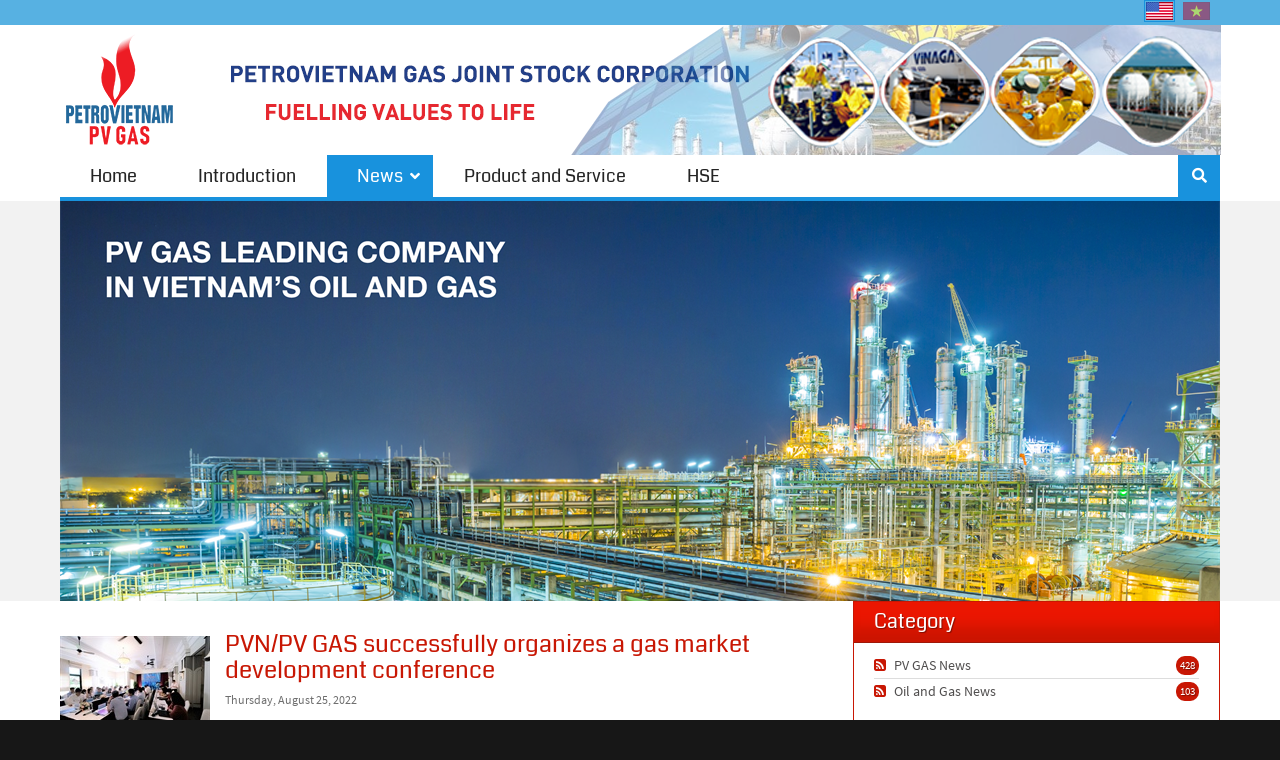

--- FILE ---
content_type: text/html; charset=utf-8
request_url: https://www.pvgas.com.vn/en-us/news/pgrid/1355/pageid/24/artmid/588/articleid/13300
body_size: 19788
content:
<!DOCTYPE html>
<html  lang="en-US">
<head id="Head"><meta content="text/html; charset=UTF-8" http-equiv="Content-Type" />
<meta name="REVISIT-AFTER" content="1 DAYS" />
<meta name="RATING" content="GENERAL" />
<meta name="RESOURCE-TYPE" content="DOCUMENT" />
<meta content="text/javascript" http-equiv="Content-Script-Type" />
<meta content="text/css" http-equiv="Content-Style-Type" />
<link rel="apple-touch-icon" sizes="180x180" href="/apple-touch-icon.png">
<link rel="icon" type="image/png" sizes="32x32" href="/favicon-32x32.png">
<link rel="icon" type="image/png" sizes="16x16" href="/favicon-16x16.png">
<link rel="manifest" href="/site.webmanifest">

<title>
	News
</title><meta id="MetaRobots" name="robots" content="INDEX, FOLLOW" /><link href="/DependencyHandler.axd/5a4d0796c53aae71084ce89b0ae4b8ba/339/css" type="text/css" rel="stylesheet"/><script src="/DependencyHandler.axd/5b3db591d648ad315cc624d70256341b/339/js" type="text/javascript"></script><link rel='SHORTCUT ICON' href='/Portals/0/favicon2025.ico?ver=6Bej5hgmnmixps4NBHMK8w%3d%3d' type='image/x-icon' /><meta name="eds__GmapsInitData" content="{&quot;instanceGlobal&quot;:&quot;EasyDnnSolutions1_1_instance&quot;,&quot;google&quot;:{&quot;maps&quot;:{&quot;api&quot;:{&quot;key&quot;:&quot;&quot;,&quot;libraries&quot;:[&quot;geometry&quot;,&quot;places&quot;]}}}}" /><meta name="viewport" content="width=device-width,initial-scale=1" /></head>
<body id="Body">

    <form method="post" action="/en-us/news/pgrid/1355/pageid/24/artmid/588/articleid/13300" id="Form" enctype="multipart/form-data">
<div class="aspNetHidden">
<input type="hidden" name="__EVENTTARGET" id="__EVENTTARGET" value="" />
<input type="hidden" name="__EVENTARGUMENT" id="__EVENTARGUMENT" value="" />
<input type="hidden" name="__VIEWSTATE" id="__VIEWSTATE" value="5FEyztrzqiQYbvoNSAve1zGqA7kSX9Pf/ZMg9u+ndPfQbLxQPdQBEcTnAWfi62taXC1m+1TUsicEn3kemwC1LXggJ+ND4Jj4KJlbM07volsFsUZE6ldmgwhQVFHrdP+J+pjfm9CjdTpgeUDKkC9IDp9rWmk9baQVOe3XVPhAki4M/HU+1QYeVlYUspER7ALus68rUEf7L4ANIUad66box3b1qQ9QbBiLnhxUoTu6m4KHoNKFRrAkVdUcOYXeIvW773fnlChptIwz3pFfZ10Q5sz766gpGk+p3PPjIRqTyabMMhSKKwFoPjCAhyHaV+aOS/ya7GTquSNLPXcu+hG6VPhes7q7cwws2iOa69pCte2S+Jvujf8yY9ubEIhmAgpD+Cu5K0Uh88japqOZNcDnnXADb5r6qTcC8I7aoTAlhTOCcG4qwXdnpAMK4p0BRK/MFQc9+ZsY60h053YUgWV563bpCO1tZTl1GJlJ2z9iMeuigUTRQ5FK5HS6obb3yh7T3txagjvXY4DD+CRZF66xt1pvhIJLa/[base64]" />
</div>

<script type="text/javascript">
//<![CDATA[
var theForm = document.forms['Form'];
if (!theForm) {
    theForm = document.Form;
}
function __doPostBack(eventTarget, eventArgument) {
    if (!theForm.onsubmit || (theForm.onsubmit() != false)) {
        theForm.__EVENTTARGET.value = eventTarget;
        theForm.__EVENTARGUMENT.value = eventArgument;
        theForm.submit();
    }
}
//]]>
</script>


<script src="/WebResource.axd?d=pynGkmcFUV1_0jx-4ozTYHC_JgrQ2SxcHGQXIZlKUC6DVXeI408Cx121SD41&amp;t=638902023720898773" type="text/javascript"></script>


<script src="/ScriptResource.axd?d=NJmAwtEo3IogQ9M9eQSqEna_KcTMWG4Z2WJ6NN2fYgPVoPo-AGBv9KHK5lm3cDUtBOm5fpak1OIHV8j3hf25uaLr3btTGNVkv_PjxKiasnNNGG7KwTZtuhQvgYzKqPeXNwne3w2&amp;t=32e5dfca" type="text/javascript"></script>
<script src="/ScriptResource.axd?d=dwY9oWetJoKH6pj28EofNw6QXev-IB___cKcoDBhMw4pdp9-ExE48u8RmLeOY_nKP2N871KdHgjsUVMJw7GS9V3_mcO8SoGiQz7uNbz9KnyTMDOIjDmBQC3AbviYSLO1KRoN81lKpW90jI_90&amp;t=32e5dfca" type="text/javascript"></script>
<div class="aspNetHidden">

	<input type="hidden" name="__VIEWSTATEGENERATOR" id="__VIEWSTATEGENERATOR" value="CA0B0334" />
	<input type="hidden" name="__VIEWSTATEENCRYPTED" id="__VIEWSTATEENCRYPTED" value="" />
	<input type="hidden" name="__EVENTVALIDATION" id="__EVENTVALIDATION" value="p5KtxcKzRKzn5RjBX3uwcO47+JPuP+h0NKEB08ek3gn8CLOzMdMdQgayD9mFrDqPjX5V5ckaO4zSAS/tWQLQcfnqk3zczyNFYTU/uPXSvUuXJuwKEvLUIZ0C7Rp3id5iR9x8jUX30J+gqnGY7y4cqw0puBaqJSoFc3q+CQJQjMFRNFXWQQ0+bkzlqJnwhP9X+6qljnYN8ZvytEvZFyrh64GoJpJdnTqN5L06sDtUrNDHd+39AmJfDvJ7lmbD8cNV1BD4JQ1hCsrVH+HTRdtm+nVFnyF/w7vavZTZQ+21m829RE9HD+uwmBWB/7NaMqhVfOdT0I1N2GdWWvUkutyTUaZfKq6NXLR+IxWOAW3+7SSb9bTcYnt59fGomv4/2qLhr61QpffiUKKRrdSIViilUq3q8Ly9yxdZGDxw1M2hbK9l4xeT7exbnN/4bc784IfoRxxrgMJesP2FiGjuhB5TjyE0AQ0g/2I1xz1JsJmLJ2a/gENtMLzhPux6sgDYdAVCmcj1W1AZLT1cQCdNSIZ6NE87s+f8G5Og3n/vZRDcJ7FocgPlN+1H/[base64]/Y25dxLAryJhxJLJmXvozPEqM5xGTz5TkM5FVIihPpH54+O3RPANlDMpRGLfHN+dp0iPG0j6AiT9dc6JESYKBcmcixD2+C+TdEY6lc3h3U9xQHkkGiHPFEh+dfFf3I42GCMokRh3ucM5DwJZWlhguoP0s/AVErrjRlUFCZ7QEb5CQLztt6X7HqerhQ/VLHDqjYKOJ/x3MyFXnt2d3HncSvtIxQlzi2bcbPPdsyQrBd2snICeZgSDSd5rbKn9bWZYv6YM6sNSc8bwVWMKN4DOgbVSw==" />
</div><script src="/DependencyHandler.axd/176c0297f73e87009f01897694e526b2/339/js" type="text/javascript"></script>
<script type="text/javascript">
//<![CDATA[
Sys.WebForms.PageRequestManager._initialize('ScriptManager', 'Form', ['tdnn$ctr1357$ViewEasyDNNNewsCalendar$upCalendar','dnn_ctr1357_ViewEasyDNNNewsCalendar_upCalendar'], [], [], 90, '');
//]]>
</script>

        
        
        


<!-- loader_StyleWizardTemplateSection --><!-- loader_StyleWizardTemplateSectionEnd -->
<div class="eds_headertop" data-placeholder-selector=".eds_headertopHeight">
	<div class="container">
		<div id="dnn_headerTopLeft" class="eds_headerTopLeft pull-left DNNEmptyPane"></div>
		<div id="dnn_headerTopRight" class="eds_headerTopRight pull-right DNNEmptyPane"></div>
		
		<div class="eds_language">
			<div class="language-object" >

<span class="Language selected" title="English (United States)" ><img src="/images/Flags/en-US.gif" alt="en-US" /></span><span class="Language" title="Tiếng Việt (Việt Nam)"><a href="https://www.pvgas.com.vn/tin-tuc/pgrid/1355/pageid/24/artmid/588/articleid/13300" ><img src="/images/Flags/vi-VN.gif" alt="vi-VN" /></a></span>
</div>
		</div>
		
	</div>
</div>
<div class="eds_headertopHeight"></div>
<div class="EasyDNNSkin_NewsMagazine">
	<header class="eds_header container">
		<div>
			<div class="eds_logoAndBanner">
				<div class="eds_logo">
					<a id="dnn_dnnLOGO_hypLogo" title="PVGAS" aria-label="PVGAS" href="https://www.pvgas.com.vn/en-us/"><img id="dnn_dnnLOGO_imgLogo" src="/Portals/0/gif2023.gif?ver=XxUZ0ShaJ6-Y1yRqxgEkDQ%3d%3d" alt="PVGAS" /></a>
				</div>
				
                     <div id="dnn_headerBanner" class="eds_banner container"><div class="DnnModule DnnModule-DNN_HTML DnnModule-1491"><a name="1491"></a>
<div class="eds_containers_NewsMagazine eds_templateGroup_noTitle eds_template_NoTitleNoPadding eds_noTitleNoPadding">
	<div id="dnn_ctr1491_ContentPane"><!-- Start_Module_1491 --><div id="dnn_ctr1491_ModuleContent" class="DNNModuleContent ModDNNHTMLC">
	<div id="dnn_ctr1491_HtmlModule_lblContent" class="Normal">
	<p><img alt="" src="/portals/0/images/2023/baner2023-english_2.png" /></p>

</div>

</div><!-- End_Module_1491 --></div>
	<div class="eds_clear"></div>
</div>
</div></div>
		
			</div>
			<div class="eds_fixedMenuAndTools">
				<div class="container">
					<div class="eds_menuAndTools" data-placeholder-selector=".eds_menuAndToolsHeight">
						<div class="responsAbilityMenu">
							<div class="raMenuTriggerWrapper">
								<span class="raMenuTrigger"><span>Menu</span></span>
							</div>
							<div class="raMenuWrapper"><ol><li class="edsmm_menuItem edsmm_first Home"><span><a class="edsmm_itemContainer" href="https://www.pvgas.com.vn/en-us/">Home</a><span class="edsmm_childIndicator"></span></span></li><li class="edsmm_menuItem Introduction"><span><a class="edsmm_itemContainer" href="https://www.pvgas.com.vn/en-us/introduction">Introduction</a><span class="edsmm_childIndicator"></span></span></li><li class="edsmm_menuItem edsmm_hasChild edsmm_active News"><span><a class="edsmm_itemContainer" href="https://www.pvgas.com.vn/en-us/news">News</a><span class="edsmm_childIndicator"></span></span><div class="edsmm_level_1"><div class="edsmm_menuListsContainer"><ol><li class="edsmm_menuItem edsmm_first PVGASNews"><span><a class="edsmm_itemContainer" href="https://www.pvgas.com.vn/en-us/news/loc/1/category/pv-gas-news">PV GAS News</a><span class="edsmm_childIndicator"></span></span></li><li class="edsmm_menuItem edsmm_last OilandGasNews"><span><a class="edsmm_itemContainer" href="https://www.pvgas.com.vn/en-us/news/loc/1/category/oil-and-gas-news">Oil and Gas News</a><span class="edsmm_childIndicator"></span></span></li></ol></div></div></li><li class="edsmm_menuItem ProductandService"><span><a class="edsmm_itemContainer" href="https://www.pvgas.com.vn/en-us/product-and-service">Product and Service</a><span class="edsmm_childIndicator"></span></span></li><li class="edsmm_menuItem edsmm_last HSE"><span><a class="edsmm_itemContainer" href="https://www.pvgas.com.vn/en-us/hse">HSE</a><span class="edsmm_childIndicator"></span></span></li></ol></div>
						</div>
						<div class="eds_toolsTriggers">
							
							<span class="eds__searchTrigger">Search</span>
						</div>
					</div>
				</div>
			</div>
			<div class="eds_menuAndToolsHeight"></div>
			<div class="eds_userLoginContainer">
				<div class="eds_userLogin clearfix">
					

					
<div id="dnn_LOGIN1_loginGroup" class="loginGroup">
    <a id="dnn_LOGIN1_enhancedLoginLink" title="Login" class="secondaryActionsList" rel="nofollow" onclick="return dnnModal.show(&#39;https://www.pvgas.com.vn/en-us/login?returnurl=/en-us/news/pgrid/1355/pageid/24/artmid/588/articleid/13300&amp;popUp=true&#39;,/*showReturn*/true,300,650,true,&#39;&#39;)" href="https://www.pvgas.com.vn/en-us/login?returnurl=%2fen-us%2fnews%2fpgrid%2f1355%2fpageid%2f24%2fartmid%2f588%2farticleid%2f13300">Login</a>
</div>
				</div>
				<span class="eds_popUpClose eds__userLoginClose">Close</span>
			</div>
			<div class="eds_search">
				<div>
					<h4 class="eds_searchTitle">Search</h4>
					<div class="clearfix">
						<span id="dnn_dnnSearch_ClassicSearch">
    
    
    <span class="searchInputContainer" data-moreresults="See More Results" data-noresult="No Results Found">
        <input name="dnn$dnnSearch$txtSearch" type="text" maxlength="255" size="20" id="dnn_dnnSearch_txtSearch" class="NormalTextBox" aria-label="Search" autocomplete="off" placeholder="Search..." />
        <a class="dnnSearchBoxClearText" title="Clear search text"></a>
    </span>
    <a id="dnn_dnnSearch_cmdSearch" class="SearchButton" href="javascript:__doPostBack(&#39;dnn$dnnSearch$cmdSearch&#39;,&#39;&#39;)">Search</a>
</span>


<script type="text/javascript">
    $(function() {
        if (typeof dnn != "undefined" && typeof dnn.searchSkinObject != "undefined") {
            var searchSkinObject = new dnn.searchSkinObject({
                delayTriggerAutoSearch : 400,
                minCharRequiredTriggerAutoSearch : 2,
                searchType: 'S',
                enableWildSearch: true,
                cultureCode: 'en-US',
                portalId: -1
                }
            );
            searchSkinObject.init();
            
            
            // attach classic search
            var siteBtn = $('#dnn_dnnSearch_SiteRadioButton');
            var webBtn = $('#dnn_dnnSearch_WebRadioButton');
            var clickHandler = function() {
                if (siteBtn.is(':checked')) searchSkinObject.settings.searchType = 'S';
                else searchSkinObject.settings.searchType = 'W';
            };
            siteBtn.on('change', clickHandler);
            webBtn.on('change', clickHandler);
            
            
        }
    });
</script>

					</div>
				</div>
				<span class="eds_popUpClose eds__searchClose">Close</span>
			</div>
		</div>
	</header>
	<div id="dnn_headerWide" class="eds_headerContent DNNEmptyPane"></div>
	<div id="dnn_ContentPane" class="container DNNEmptyPane"></div>
	<div class="container">
		<div class="row">
			<div id="dnn_contentLeftPane" class="col-sm-4 DNNEmptyPane"></div>
			<div id="dnn_contentMiddlePane" class="col-sm-4 DNNEmptyPane"></div>
			<div id="dnn_contentRightPane" class="col-sm-4 DNNEmptyPane"></div>
		</div>
	</div>
	<div class="eds_contentBellowBackground">
		<div id="dnn_contentPane2" class="container"><div class="DnnModule DnnModule-EasyDNNrotator DnnModule-1349"><a name="1349"></a>
<div class="eds_containers_NewsMagazine eds_templateGroup_noTitle eds_template_NoTitleNoPadding eds_noTitleNoPadding">
	<div id="dnn_ctr1349_ContentPane"><!-- Start_Module_1349 --><div id="dnn_ctr1349_ModuleContent" class="DNNModuleContent ModEasyDNNrotatorC">
	<div id="1349_eds_rotatorWrapper" class="eds_rotatorWrapper"><div style="max-width:1160px;" class="edsswal__Theme1"><div><div id="multislider1349">
<div class="ms-slide" >
	<img src="/Portals/0/EasyDNNRotator/1349/thumb/thumb_f0cwydjh.png" data-src="/Portals/0/EasyDNNRotator/1349/thumb/thumb_f0cwydjh.png" alt="" class="ms-thumb"  srcset="/Portals/0/EasyDNNRotator/1349/images/500-f0cwydjh.png 500w, /Portals/0/EasyDNNRotator/1349/images/1000-f0cwydjh.png 1000w, /Portals/0/EasyDNNRotator/1349/f0cwydjh.png 1001w" sizes="(max-width: 500px) 500px, (max-width: 1000px) 1000px, (min-width: 1001px) 1001px" />
	
	
	
	
	
</div>

<div class="ms-slide" >
	<img src="/Portals/0/EasyDNNRotator/1349/thumb/thumb_nr1shv4d.png" data-src="/Portals/0/EasyDNNRotator/1349/thumb/thumb_nr1shv4d.png" alt="" class="ms-thumb"  srcset="/Portals/0/EasyDNNRotator/1349/images/500-nr1shv4d.png 500w, /Portals/0/EasyDNNRotator/1349/images/1000-nr1shv4d.png 1000w, /Portals/0/EasyDNNRotator/1349/nr1shv4d.png 1001w" sizes="(max-width: 500px) 500px, (max-width: 1000px) 1000px, (min-width: 1001px) 1001px" />
	
	
	
	
	
</div>

<div class="ms-slide" >
	<img src="/Portals/0/EasyDNNRotator/1349/thumb/thumb_apfxd3e3.png" data-src="/Portals/0/EasyDNNRotator/1349/thumb/thumb_apfxd3e3.png" alt="" class="ms-thumb"  srcset="/Portals/0/EasyDNNRotator/1349/images/500-apfxd3e3.png 500w, /Portals/0/EasyDNNRotator/1349/images/1000-apfxd3e3.png 1000w, /Portals/0/EasyDNNRotator/1349/apfxd3e3.png 1001w" sizes="(max-width: 500px) 500px, (max-width: 1000px) 1000px, (min-width: 1001px) 1001px" />
	
	
	
	
	
</div>
</div>

</div></div><script type="text/javascript">var slider = new Multislider();slider.setup('multislider1349' , {width:1160,height:400,autoplay:true,speed:17,space:0,fullwidth:false,view:'basic',swipe:true,mouseSwipe:true,wheel:false,overPause:false,grabCursor:true,preload:0,loop:false});
	</script></div>
</div><!-- End_Module_1349 --></div>
	<div class="eds_clear"></div>
</div>
</div></div>
		<div class="container">
			<div class="row">
				<div id="dnn_leftPane2" class="col-sm-6 DNNEmptyPane"></div>
				<div id="dnn_rightPane2" class="col-sm-6 DNNEmptyPane"></div>
			</div>
			<div class="row">
				<div id="dnn_threeColumnLeftPane2" class="col-sm-4 DNNEmptyPane"></div>
				<div id="dnn_threeColumnMiddlePane2" class="col-sm-4 DNNEmptyPane"></div>
				<div id="dnn_threeColumnRightPane2" class="col-sm-4 DNNEmptyPane"></div>
			</div>
		</div>
	</div>
	<div id="dnn_contentPane3" class="container DNNEmptyPane"></div>
	<div class="eds_paralaxBackground eds_pBackground1">
		<div id="dnn_contentPane4" class="container DNNEmptyPane"></div>
	</div>
	<div id="dnn_contentPane5" class="container DNNEmptyPane"></div>
	<div class="eds_contentBellow5Background">
		<div id="dnn_contentPane6" class="container DNNEmptyPane"></div>
	</div>
	<div class="eds_paralaxBackground eds_pBackground2">
		<div id="dnn_contentPane7" class="container DNNEmptyPane"></div>
	</div>
	<div class="container">
		<div class="row">
			<div id="dnn_leftPane8" class="col-sm-8"><div class="DnnModule DnnModule-EasyDNNnews DnnModule-1355"><a name="1355"></a>
<div class="eds_containers_NewsMagazine eds_templateGroup_noTitle eds_template_NoTitlePaddingTopPaddingBottom eds_noTitlePaddingTopBottom">
	<div id="dnn_ctr1355_ContentPane"><!-- Start_Module_1355 --><div id="dnn_ctr1355_ModuleContent" class="DNNModuleContent ModEasyDNNnewsC">
	

<script type="text/javascript">
	/*<![CDATA[*/
	
	
	
	
	
	
	
	
	
	
	

	eds3_5_jq(function ($) {
		if (typeof edn_fluidvids != 'undefined')
			edn_fluidvids.init({
				selector: ['.edn_fluidVideo iframe'],
				players: ['www.youtube.com', 'player.vimeo.com']
			});
		
		
		

	});
	/*]]>*/
</script>



<div class="eds_news_module_1355 news eds_subCollection_news eds_news_NewsMagazine eds_template_List_Article_Default_PVGAS eds_templateGroup_listArticleDefault eds_styleSwitchCriteria_module-1355">
	

	

	<div id="dnn_ctr1355_ViewEasyDNNNewsMain_ctl00_pnlListArticles">
		
		
		<!--ArticleRepeat:Before:-->
<div class="edn_1355_article_list_wrapper"><!--ArticleTemplate-->
<article class="edn_article edn_clearFix">
	
	
	<div class="edn_mediaContainer">
		<a href="https://www.pvgas.com.vn/en-us/news/pvnpv-gas-successfully-organizes-a-gas-market-development-conference" target="_self">PVN/PV GAS successfully organizes a gas market development conference</a>
		<img alt="PVN/PV GAS successfully organizes a gas market development conference" src="/Portals/0/EasyDNNNews/12967/images/1.2022Aug25T-150-150-p-L-97.jpg"/>
	</div>
	
	<h3 class="edn_articleTitle"><a href="https://www.pvgas.com.vn/en-us/news/pvnpv-gas-successfully-organizes-a-gas-market-development-conference" target="_self">PVN/PV GAS successfully organizes a gas market development conference</a></h3>
	
	<div class="edn_metaDetails">
		<time> Thursday, August 25, 2022</time>
		
	</div>
	<div class="edn_articleSummary"><p style="text-align: justify;">Vietnam Oil and Gas Group and Petrovietnam Gas Joint Stock Corporation (PV Gas) on August 5 successfully coordinated to organize the Gas Market Development Conference.</p></div>
</article>
<!--ArticleTemplate-->
<article class="edn_article edn_clearFix">
	
	
	<div class="edn_mediaContainer">
		<a href="https://www.pvgas.com.vn/en-us/news/pv-gas-launches-a-special-emulation-movement-during-maintenance-and-repair-while-stopping-gas-supply-in-2022" target="_self">PV GAS launches a special emulation movement during maintenance and repair while stopping gas supply in 2022</a>
		<img alt="PV GAS launches a special emulation movement during maintenance and repair while stopping gas supply in 2022" src="/Portals/0/EasyDNNNews/12965/images/a1.-bdsc-pm3-150-150-p-L-97.jpg"/>
	</div>
	
	<h3 class="edn_articleTitle"><a href="https://www.pvgas.com.vn/en-us/news/pv-gas-launches-a-special-emulation-movement-during-maintenance-and-repair-while-stopping-gas-supply-in-2022" target="_self">PV GAS launches a special emulation movement during maintenance and repair while stopping gas supply in 2022</a></h3>
	
	<div class="edn_metaDetails">
		<time> Wednesday, August 24, 2022</time>
		
	</div>
	<div class="edn_articleSummary"><p style="text-align: justify;">To celebrate the 32nd anniversary of the Petrovietnam Gas Joint Stock Corporation (PV GAS)&rsquo;s establishment (September 20, 1990 - September 20, 2022), and to continue responding to the Oil and Gas Culture Week in a practical and effective manner, PV GAS Trade Union and Ho Chi Minh Communist Youth Union launched an emulation movement for the safe, efficient and timely maintenance while stopping gas supply at Cuu Long, NCS2, PM3 Ca Mau gas systems in 2022.</p></div>
</article>
<!--ArticleTemplate-->
<article class="edn_article edn_clearFix">
	
	
	<div class="edn_mediaContainer">
		<a href="https://www.pvgas.com.vn/en-us/news/pv-gas-trade-union-organizes-an-online-contest-of-learning-pv-gas-culture" target="_self">PV GAS Trade Union organizes an online contest of &quot;Learning PV GAS culture&quot;</a>
		<img alt="PV GAS Trade Union organizes an online contest of &quot;Learning PV GAS culture&quot;" src="/Portals/0/EasyDNNNews/12963/images/2ugeuwfgwejdwshjfkcbeiufT-150-150-p-L-97.jpg"/>
	</div>
	
	<h3 class="edn_articleTitle"><a href="https://www.pvgas.com.vn/en-us/news/pv-gas-trade-union-organizes-an-online-contest-of-learning-pv-gas-culture" target="_self">PV GAS Trade Union organizes an online contest of &quot;Learning PV GAS culture&quot;</a></h3>
	
	<div class="edn_metaDetails">
		<time> Friday, August 19, 2022</time>
		
	</div>
	<div class="edn_articleSummary"><p style="text-align: justify;">To celebrate the 32nd anniversary of Petrovietnam Gas Joint Stock Corporation (PV GAS)&rsquo;s the establishment (September 20, 1990 - September 20, 2022), PV GAS Trade Union organized an online &quot;Learning PV GAS culture&quot; contest.</p></div>
</article>
<!--ArticleTemplate-->
<article class="edn_article edn_clearFix">
	
	
	<div class="edn_mediaContainer">
		<a href="https://www.pvgas.com.vn/en-us/news/pv-gas-organizes-a-batch-auction-to-transfer-all-its-equity-in-pv-pipe" target="_self">PV GAS organizes a batch auction to transfer all its equity in PV Pipe</a>
		<img alt="PV GAS organizes a batch auction to transfer all its equity in PV Pipe" src="/Portals/0/EasyDNNNews/12955/images/2.-quy-trinh-san-xuat-150-150-p-L-97.jpg"/>
	</div>
	
	<h3 class="edn_articleTitle"><a href="https://www.pvgas.com.vn/en-us/news/pv-gas-organizes-a-batch-auction-to-transfer-all-its-equity-in-pv-pipe" target="_self">PV GAS organizes a batch auction to transfer all its equity in PV Pipe</a></h3>
	
	<div class="edn_metaDetails">
		<time> Wednesday, August 10, 2022</time>
		
	</div>
	<div class="edn_articleSummary"><p style="text-align: justify;">Starting from August 9, PV GAS organized a batch auction to transfer all its equity in PV Pipe through Petro Vietnam Securities Joint Stock Company (PSI) with the information (auction regulations, documents on PV Pipe) published on the websites of PV GAS, PV Pipe and PSI.</p></div>
</article>
<!--ArticleTemplate-->
<article class="edn_article edn_clearFix">
	
	
	<div class="edn_mediaContainer">
		<a href="https://www.pvgas.com.vn/en-us/news/pv-gas-youth-union-organizes-from-heart-to-heart-blood-donation-day" target="_self">PV GAS Youth Union organizes &quot;From heart to heart&quot; Blood Donation Day</a>
		<img alt="PV GAS Youth Union organizes &quot;From heart to heart&quot; Blood Donation Day" src="/Portals/0/EasyDNNNews/12953/images/5.-tham-gia-ung-ho-150-150-p-L-97.png"/>
	</div>
	
	<h3 class="edn_articleTitle"><a href="https://www.pvgas.com.vn/en-us/news/pv-gas-youth-union-organizes-from-heart-to-heart-blood-donation-day" target="_self">PV GAS Youth Union organizes &quot;From heart to heart&quot; Blood Donation Day</a></h3>
	
	<div class="edn_metaDetails">
		<time> Friday, August 5, 2022</time>
		
	</div>
	<div class="edn_articleSummary"><p style="text-align: justify;">In response to the 13th Petroleum Cultural Week - 2022, the Blood Donation Day with the message of &quot;From heart to heart&quot; was a noble action organized by the Ho Chi Minh Communist Youth Union of Petrovietnam Gas Joint Stock Corporation (PV Gas) on the morning of August 5 at PV GAS Tower. The Day got 101 blood units from volunteers.</p></div>
</article>
<!--ArticleTemplate-->
<article class="edn_article edn_clearFix">
	
	
	<div class="edn_mediaContainer">
		<a href="https://www.pvgas.com.vn/en-us/news/pv-gas-named-in-forbes-viet-nams-top-50-best-listed-companies-for-the-10th-consecutive-year-top-5-companies-with-the-best-revenues-and-profits" target="_self">PV Gas named in Forbes Viet Nam’s Top 50 Best Listed Companies for the 10th consecutive year- &quot;Top 5 Companies with the Best Revenues and Profits&quot;</a>
		<img alt="PV Gas named in Forbes Viet Nam’s Top 50 Best Listed Companies for the 10th consecutive year- &quot;Top 5 Companies with the Best Revenues and Profits&quot;" src="/Portals/0/EasyDNNNews/12951/images/4.-ton-vinh-top-50-150-150-p-L-97.png"/>
	</div>
	
	<h3 class="edn_articleTitle"><a href="https://www.pvgas.com.vn/en-us/news/pv-gas-named-in-forbes-viet-nams-top-50-best-listed-companies-for-the-10th-consecutive-year-top-5-companies-with-the-best-revenues-and-profits" target="_self">PV Gas named in Forbes Viet Nam’s Top 50 Best Listed Companies for the 10th consecutive year- &quot;Top 5 Companies with the Best Revenues and Profits&quot;</a></h3>
	
	<div class="edn_metaDetails">
		<time> Friday, August 5, 2022</time>
		
	</div>
	<div class="edn_articleSummary"><p style="text-align: justify;">Forbes Vietnam Magazine in collaboration with partners on the afternoon of August 4 held a ceremony to honor the 50 best listed companies in 2022 in Ho Chi Minh City. Accordingly, <span style="background:white">Petrovietnam Gas Joint Stock Corporation (PV Gas) was</span> honored in the list of top 9 companies, &quot;Top 50 best listed companies in Vietnam in 2022&quot; in 10 consecutive years and Top 5 companies with the best revenues and profits.</p></div>
</article>
<!--ArticleTemplate-->
<article class="edn_article edn_clearFix">
	
	
	<div class="edn_mediaContainer">
		<a href="https://www.pvgas.com.vn/en-us/news/pv-gas-begins-digital-transformation-strategy-and-erp-software-implementation-consultancy-projects" target="_self">PV GAS BEGINS DIGITAL TRANSFORMATION STRATEGY AND ERP SOFTWARE IMPLEMENTATION CONSULTANCY PROJECTS</a>
		<img alt="PV GAS BEGINS DIGITAL TRANSFORMATION STRATEGY AND ERP SOFTWARE IMPLEMENTATION CONSULTANCY PROJECTS" src="/Portals/0/EasyDNNNews/12950/images/1.-quang-canhT-150-150-p-L-97.jpg"/>
	</div>
	
	<h3 class="edn_articleTitle"><a href="https://www.pvgas.com.vn/en-us/news/pv-gas-begins-digital-transformation-strategy-and-erp-software-implementation-consultancy-projects" target="_self">PV GAS BEGINS DIGITAL TRANSFORMATION STRATEGY AND ERP SOFTWARE IMPLEMENTATION CONSULTANCY PROJECTS</a></h3>
	
	<div class="edn_metaDetails">
		<time> Thursday, August 4, 2022</time>
		
	</div>
	<div class="edn_articleSummary"><p>Petrovietnam Gas Joint Stock Corporation (PV Gas) and its partner EY on August 3 kicked off &quot;Digital Transformation Strategy Consulting&quot; and &quot;ERP Software Implementation Consulting&quot; projects.</p></div>
</article>
<!--ArticleTemplate-->
<article class="edn_article edn_clearFix">
	
	
	<div class="edn_mediaContainer">
		<a href="https://www.pvgas.com.vn/en-us/news/pv-gas-party-executive-committee-organizes-its-13th-annual-conference" target="_self">PV GAS Party Executive Committee organizes its 13th annual conference</a>
		<img alt="PV GAS Party Executive Committee organizes its 13th annual conference" src="/Portals/0/EasyDNNNews/12934/images/3.-hoi-nghi-150-150-p-L-97.png"/>
	</div>
	
	<h3 class="edn_articleTitle"><a href="https://www.pvgas.com.vn/en-us/news/pv-gas-party-executive-committee-organizes-its-13th-annual-conference" target="_self">PV GAS Party Executive Committee organizes its 13th annual conference</a></h3>
	
	<div class="edn_metaDetails">
		<time> Wednesday, July 20, 2022</time>
		
	</div>
	<div class="edn_articleSummary"><p style="text-align: justify;">As of part in the 2022 Work Program, Petrovietnam Gas Joint Stock Corporation&rsquo;s Party Executive Committee (PV GAS Party Committee) on August 31 organized its 13th Conference in the 2020 - 2025 tenure to evaluate the results of its leadership in performing production and business tasks, the development of the Party and political system in the first 8 months of the year, to carry out plans and tasks in this year&rsquo;s remaining 4 months; to thoroughly grasp the Regulation No. 69-QD/TW, dated July 6, 2022 of the Politburo on discipline party organizations and party members which violate, Plan No. 52-KH/UBKTTW dated June 30, 2022 of the Party Central Committee&#39;s Economic Commission on the implementation of Conclusion No. 34-KL/TW, dated April 18, 2022 of the Politburo on the Party&#39;s inspection and supervision strategy until 2030 and some other important contents.</p></div>
</article>
<!--ArticleTemplate-->
<article class="edn_article edn_clearFix">
	
	
	<div class="edn_mediaContainer">
		<a href="https://www.pvgas.com.vn/en-us/news/pv-gas-lpg-launches-lpg-filling-station-in-ba-ria-vung-tau-province" target="_self">PV GAS LPG launches LPG filling station in Ba Ria - Vung Tau Province</a>
		<img alt="PV GAS LPG launches LPG filling station in Ba Ria - Vung Tau Province" src="/Portals/0/EasyDNNNews/12919/images/A3.-Lãnh-đạo-cắt-băng-khánh-thành-Trạm-nạp-LPG-Bà-Rịa-Vũng-TàuT-150-150-p-L-97.jpg"/>
	</div>
	
	<h3 class="edn_articleTitle"><a href="https://www.pvgas.com.vn/en-us/news/pv-gas-lpg-launches-lpg-filling-station-in-ba-ria-vung-tau-province" target="_self">PV GAS LPG launches LPG filling station in Ba Ria - Vung Tau Province</a></h3>
	
	<div class="edn_metaDetails">
		<time> Friday, July 8, 2022</time>
		
	</div>
	<div class="edn_articleSummary"><p style="text-align: justify;">Petrovietnam LPG Joint Stock Company&rsquo;s the southern arm on July 8 organized a launching ceremony of Ba Ria-Vung Tau LPG filling station at Block B in An Ngai Industrial Cluster, An Ngai Commune of Long Dien District, the Ba Ria-Vung Tau Province.</p></div>
</article>
<!--ArticleTemplate-->
<article class="edn_article edn_clearFix">
	
	
	<div class="edn_mediaContainer">
		<a href="https://www.pvgas.com.vn/en-us/news/petrovietnam-deputy-ceo-le-xuan-huyen-visits-pv-gas-vung-tau" target="_self">Petrovietnam Deputy CEO Le Xuan Huyen visits PV GAS Vung Tau</a>
		<img alt="Petrovietnam Deputy CEO Le Xuan Huyen visits PV GAS Vung Tau" src="/Portals/0/EasyDNNNews/12918/images/1.-dinh-co-150-150-p-L-97.png"/>
	</div>
	
	<h3 class="edn_articleTitle"><a href="https://www.pvgas.com.vn/en-us/news/petrovietnam-deputy-ceo-le-xuan-huyen-visits-pv-gas-vung-tau" target="_self">Petrovietnam Deputy CEO Le Xuan Huyen visits PV GAS Vung Tau</a></h3>
	
	<div class="edn_metaDetails">
		<time> Friday, July 8, 2022</time>
		
	</div>
	<div class="edn_articleSummary"><p>During the visit to Ba Ria - Vung Tau Province, a delegation from Vietnam Oil and Gas Group (Petrovietnam) led by Deputy CEO Le Xuan Huyen visited Petrovietnam Gas Joint Stock Corporation (PV GAS) for working on the latter&rsquo;s production and business performance in the first half of 2022 and relevant issues.</p></div>
</article>
<!--ArticleTemplate-->
<article class="edn_article edn_clearFix">
	
	
	<div class="edn_mediaContainer">
		<a href="https://www.pvgas.com.vn/en-us/news/pv-gas-joins-the-social-welfare-program-in-mekong-delta-provinces" target="_self">PV GAS joins the social welfare program in Mekong Delta provinces</a>
		<img alt="PV GAS joins the social welfare program in Mekong Delta provinces" src="/Portals/0/EasyDNNNews/12913/images/1.-doan-cong-tac-150-150-p-L-97.jpg"/>
	</div>
	
	<h3 class="edn_articleTitle"><a href="https://www.pvgas.com.vn/en-us/news/pv-gas-joins-the-social-welfare-program-in-mekong-delta-provinces" target="_self">PV GAS joins the social welfare program in Mekong Delta provinces</a></h3>
	
	<div class="edn_metaDetails">
		<time> Wednesday, July 6, 2022</time>
		
	</div>
	<div class="edn_articleSummary"><p style="text-align:justify">Responding to the Summer Youth Volunteer Campaign 2022 and as part of PV GAS Social Welfare Program, the Petrovietnam Gas Joint Stock Corporation (PV GAS) &lsquo;s Ho Chi Minh Communist Youth Union and its Executive Officer&rsquo;s Trade Union on July 2 and 3 co-operated with the Ho Chi Minh University Medical Centre to carry out a free medical checkup and gift program for poor people in Kien Giang and An Giang provinces.</p></div>
</article>
<!--ArticleTemplate-->
<article class="edn_article edn_clearFix">
	
	
	<div class="edn_mediaContainer">
		<a href="https://www.pvgas.com.vn/en-us/news/pv-gas-safety-health-environment-conference-in-2022-gas-systems-at-pv-gas-are-100-reliable-for-many-consecutive-years" target="_self">PV GAS Safety - Health - Environment Conference in 2022: gas systems at PV GAS are 100% reliable for many consecutive years</a>
		<img alt="PV GAS Safety - Health - Environment Conference in 2022: gas systems at PV GAS are 100% reliable for many consecutive years" src="/Portals/0/EasyDNNNews/12860/images/7.-chuc-mungT-150-150-p-L-97.jpg"/>
	</div>
	
	<h3 class="edn_articleTitle"><a href="https://www.pvgas.com.vn/en-us/news/pv-gas-safety-health-environment-conference-in-2022-gas-systems-at-pv-gas-are-100-reliable-for-many-consecutive-years" target="_self">PV GAS Safety - Health - Environment Conference in 2022: gas systems at PV GAS are 100% reliable for many consecutive years</a></h3>
	
	<div class="edn_metaDetails">
		<time> Saturday, May 21, 2022</time>
		
	</div>
	<div class="edn_articleSummary"><p style="text-align: justify;">Practically responding to Workers&#39; Month &ndash; the action month on occupational safety and health in 2022 launched by the Vietnam Oil and Gas Group and the Union to evaluate the management of security, safety - health - environment in 2021 as well as the first quarter of 2022 and to set the implementation direction in 2022, Petrovietnam Gas Joint Stock Corporation (PV GAS) organized the Safety - Health - Environment (SHE) Conference on May 21.</p></div>
</article>
</div>
		<div class="article_pager"><a class="first" href="https://www.pvgas.com.vn/en-us/news/pgrid/1355/pageid/1/artmid/588/articleid/13300" aria-label="First page">First</a><a class="prev" rel="prev" href="https://www.pvgas.com.vn/en-us/news/pgrid/1355/pageid/23/artmid/588/articleid/13300" aria-label="Previous page">Previous</a><a class="page"  href="https://www.pvgas.com.vn/en-us/news/pgrid/1355/pageid/19/artmid/588/articleid/13300" aria-label="Page 19" >19</a><a class="page"  href="https://www.pvgas.com.vn/en-us/news/pgrid/1355/pageid/20/artmid/588/articleid/13300" aria-label="Page 20" >20</a><a class="page"  href="https://www.pvgas.com.vn/en-us/news/pgrid/1355/pageid/21/artmid/588/articleid/13300" aria-label="Page 21" >21</a><a class="page"  href="https://www.pvgas.com.vn/en-us/news/pgrid/1355/pageid/22/artmid/588/articleid/13300" aria-label="Page 22" >22</a><a class="page"  rel="prev"  href="https://www.pvgas.com.vn/en-us/news/pgrid/1355/pageid/23/artmid/588/articleid/13300" aria-label="Page 23" >23</a><a class="active page"  href="https://www.pvgas.com.vn/en-us/news/pgrid/1355/pageid/24/artmid/588/articleid/13300" aria-label="Page 24" >24</a><a class="page"  rel="next"  href="https://www.pvgas.com.vn/en-us/news/pgrid/1355/pageid/25/artmid/588/articleid/13300" aria-label="Page 25" >25</a><a class="page"  href="https://www.pvgas.com.vn/en-us/news/pgrid/1355/pageid/26/artmid/588/articleid/13300" aria-label="Page 26" >26</a><a class="page"  href="https://www.pvgas.com.vn/en-us/news/pgrid/1355/pageid/27/artmid/588/articleid/13300" aria-label="Page 27" >27</a><a class="page"  href="https://www.pvgas.com.vn/en-us/news/pgrid/1355/pageid/28/artmid/588/articleid/13300" aria-label="Page 28" >28</a><a class="next" rel="next" href="https://www.pvgas.com.vn/en-us/news/pgrid/1355/pageid/25/artmid/588/articleid/13300" aria-label="Next page">Next</a><a class="last" href="https://www.pvgas.com.vn/en-us/news/pgrid/1355/pageid/45/artmid/588/articleid/13300" aria-label="Last page">Last</a></div>
	
	</div>

	

	
	
	
	
</div>










</div><!-- End_Module_1355 --></div>
	<div class="eds_clear"></div>
</div>
</div></div>
			<div id="dnn_sidebarPane8" class="col-sm-4"><div class="DnnModule DnnModule-EasyDNNnewsCategoriesMenu DnnModule-1356"><a name="1356"></a>
<div class="eds_containers_NewsMagazine eds_templateGroup_boxWithTitleWithBackground eds_template_BoxWithTitleWithBackground eds_containerBox eds_titleWithBackground">
	<h2 class="eds_bottomBorder"><span id="dnn_ctr1356_dnnTITLE_titleLabel" class="eds_containerTitle">Category</span>


</h2>
	<div id="dnn_ctr1356_ContentPane"><!-- Start_Module_1356 --><div id="dnn_ctr1356_ModuleContent" class="DNNModuleContent ModEasyDNNnewsCategoriesMenuC">
	
<div class="category_menu eds_news_NewsMagazine eds_subCollection_categoryMenu eds_styleSwitchCriteria_module-1356 eds_template_TemplatedMenu_CategoriesMenu">
	
<div class="EDN_module_box">
	<h3 class="edn_module_title" style="display:none">Categories</h3>
	<ul class="edn_category_menu_wrapper">



<li class="node level_0">

	<div>
		<a class="edn_articlecount" href="https://www.pvgas.com.vn/en-us/news/loc/1/category/pv-gas-news" title="428">428</a>
		<a class="edn_rss" href="https://www.pvgas.com.vn/en-us/news/rss/category/1355/pv-gas-news" title="RSS"><span>RSS</span></a>
		<a class="edn_category" href="https://www.pvgas.com.vn/en-us/news/loc/1/category/pv-gas-news" title="PV GAS News"><span>PV GAS News</span></a>
		<a class="" href="#" title="Expand/Collapse"><span>Expand/Collapse</span></a>
	</div>



</li><li class="node level_0">

	<div>
		<a class="edn_articlecount" href="https://www.pvgas.com.vn/en-us/news/loc/1/category/oil-and-gas-news" title="103">103</a>
		<a class="edn_rss" href="https://www.pvgas.com.vn/en-us/news/rss/category/1355/oil-and-gas-news" title="RSS"><span>RSS</span></a>
		<a class="edn_category" href="https://www.pvgas.com.vn/en-us/news/loc/1/category/oil-and-gas-news" title="Oil and Gas News"><span>Oil and Gas News</span></a>
		<a class="" href="#" title="Expand/Collapse"><span>Expand/Collapse</span></a>
	</div>



</li>
	</ul>
</div>



</div>
</div><!-- End_Module_1356 --></div>
	<div class="eds_clear"></div>
</div>
</div><div class="DnnModule DnnModule-EasyDNNnewsCalendar DnnModule-1357"><a name="1357"></a>
<div class="eds_containers_NewsMagazine eds_templateGroup_noTitle eds_template_NoTitleNoPadding eds_noTitleNoPadding">
	<div id="dnn_ctr1357_ContentPane"><!-- Start_Module_1357 --><div id="dnn_ctr1357_ModuleContent" class="DNNModuleContent ModEasyDNNnewsCalendarC">
	
<div class="calendar eds_news_NewsMagazine eds_subCollection_calendar eds_styleSwitchCriteria_module-1357 eds_template_Archive_Default">
	
	

	<div id="dnn_ctr1357_ViewEasyDNNNewsCalendar_upCalendar">
		
			
			<div id="dnn_ctr1357_ViewEasyDNNNewsCalendar_pnlCalendarArchive" class="callendar_table_container">
			
				
				<table id="dnn_ctr1357_ViewEasyDNNNewsCalendar_calDate" class="calendar_table" cellspacing="0" cellpadding="0" style="border-width:0px;border-style:None;border-collapse:collapse;">
				<tr><td colspan="7" style="background-color:Silver;"><table class="month_selection" cellspacing="0" style="width:100%;border-collapse:collapse;">
					<tr><td class="next_prev_months" style="width:15%;"><a href="javascript:__doPostBack('dnn$ctr1357$ViewEasyDNNNewsCalendar$calDate','V9466')" style="color:Black">«</a></td><td align="center" style="width:70%;">January 2026</td><td class="next_prev_months" align="right" style="width:15%;"><a href="javascript:__doPostBack('dnn$ctr1357$ViewEasyDNNNewsCalendar$calDate','V9528')" style="color:Black">»</a></td></tr>
				</table></td></tr><tr><td class="week_days" align="center">Mon</td><td class="week_days" align="center">Tue</td><td class="week_days" align="center">Wed</td><td class="week_days" align="center">Thu</td><td class="week_days" align="center">Fri</td><td class="week_days" align="center">Sat</td><td class="week_days" align="center">Sun</td></tr><tr><td class="day other_month" align="center" style="width:14%;"><span>29</span></td><td class="day other_month" align="center" style="width:14%;"><span>30</span></td><td class="day other_month" align="center" style="width:14%;"><span>31</span></td><td class="day" align="center" style="width:14%;"><span>1</span></td><td class="day" align="center" style="width:14%;"><span>2</span></td><td class="day" align="center" style="width:14%;"><span>3</span></td><td class="day" align="center" style="width:14%;"><span>4</span></td></tr><tr><td class="day" align="center" style="width:14%;"><span>5</span></td><td class="day" align="center" style="width:14%;"><span>6</span></td><td class="day" align="center" style="width:14%;"><span>7</span></td><td class="day" align="center" style="width:14%;"><span>8</span></td><td class="day" align="center" style="width:14%;"><span>9</span></td><td class="day" align="center" style="width:14%;"><span>10</span></td><td class="day" align="center" style="width:14%;"><span>11</span></td></tr><tr><td class="day" align="center" style="width:14%;"><span>12</span></td><td class="day" align="center" style="width:14%;"><span>13</span></td><td class="day" align="center" style="width:14%;"><span>14</span></td><td class="day" align="center" style="width:14%;"><span>15</span></td><td class="day" align="center" style="width:14%;"><span>16</span></td><td class="day" align="center" style="width:14%;"><span>17</span></td><td class="day" align="center" style="width:14%;"><span>18</span></td></tr><tr><td class="day" align="center" style="width:14%;"><span>19</span></td><td class="day" align="center" style="width:14%;"><span>20</span></td><td class="day" align="center" style="width:14%;"><span>21</span></td><td class="day" align="center" style="width:14%;"><span>22</span></td><td class="day" align="center" style="width:14%;"><span>23</span></td><td class="day" align="center" style="width:14%;"><span>24</span></td><td class="day" align="center" style="width:14%;"><span>25</span></td></tr><tr><td class="day" align="center" style="width:14%;"><span>26</span></td><td class="day today" align="center" style="width:14%;"><span>27</span></td><td class="day" align="center" style="width:14%;"><span>28</span></td><td class="day" align="center" style="width:14%;"><span>29</span></td><td class="day" align="center" style="width:14%;"><span>30</span></td><td class="day" align="center" style="width:14%;"><span>31</span></td><td class="day other_month" align="center" style="width:14%;"><span>1</span></td></tr><tr><td class="day other_month" align="center" style="width:14%;"><span>2</span></td><td class="day other_month" align="center" style="width:14%;"><span>3</span></td><td class="day other_month" align="center" style="width:14%;"><span>4</span></td><td class="day other_month" align="center" style="width:14%;"><span>5</span></td><td class="day other_month" align="center" style="width:14%;"><span>6</span></td><td class="day other_month" align="center" style="width:14%;"><span>7</span></td><td class="day other_month" align="center" style="width:14%;"><span>8</span></td></tr>
			</table>
			
		</div>
		
	</div>
	<div id="dnn_ctr1357_ViewEasyDNNNewsCalendar_pnlMonthlyArchive" class="archive_list">
		
		
<h3 class="edn_module_title">Archive</h3>
<ul class="edn_archive_menu_wrapper">
<li class="node level_0">
	<div class="edn_archiveByYear">
		<a class="expand_collapse icon"><span>Expand/Collapse</span></a>
		<a class="edn_archiveLink" href="https://www.pvgas.com.vn/en-us/news/acat/2/loc/1/yeararchive/2025" title="2025">2025 <span>63</span></a>
	</div>
<ul style="display: none;"><li  class="node level_1">
	<div>
		<a class="edn_archiveLink" href="https://www.pvgas.com.vn/en-us/news/acat/2/loc/1/archive/11-2025" title="2025, November">2025, November <span>2</span></a>
	</div>
</li><li  class="node level_1">
	<div>
		<a class="edn_archiveLink" href="https://www.pvgas.com.vn/en-us/news/acat/2/loc/1/archive/10-2025" title="2025, October">2025, October <span>3</span></a>
	</div>
</li><li  class="node level_1">
	<div>
		<a class="edn_archiveLink" href="https://www.pvgas.com.vn/en-us/news/acat/2/loc/1/archive/8-2025" title="2025, August">2025, August <span>3</span></a>
	</div>
</li><li  class="node level_1">
	<div>
		<a class="edn_archiveLink" href="https://www.pvgas.com.vn/en-us/news/acat/2/loc/1/archive/7-2025" title="2025, July">2025, July <span>2</span></a>
	</div>
</li><li  class="node level_1">
	<div>
		<a class="edn_archiveLink" href="https://www.pvgas.com.vn/en-us/news/acat/2/loc/1/archive/6-2025" title="2025, June">2025, June <span>5</span></a>
	</div>
</li><li  class="node level_1">
	<div>
		<a class="edn_archiveLink" href="https://www.pvgas.com.vn/en-us/news/acat/2/loc/1/archive/5-2025" title="2025, May">2025, May <span>7</span></a>
	</div>
</li><li  class="node level_1">
	<div>
		<a class="edn_archiveLink" href="https://www.pvgas.com.vn/en-us/news/acat/2/loc/1/archive/4-2025" title="2025, April">2025, April <span>14</span></a>
	</div>
</li><li  class="node level_1">
	<div>
		<a class="edn_archiveLink" href="https://www.pvgas.com.vn/en-us/news/acat/2/loc/1/archive/3-2025" title="2025, March">2025, March <span>11</span></a>
	</div>
</li><li  class="node level_1">
	<div>
		<a class="edn_archiveLink" href="https://www.pvgas.com.vn/en-us/news/acat/2/loc/1/archive/2-2025" title="2025, February">2025, February <span>8</span></a>
	</div>
</li><li  class="node level_1">
	<div>
		<a class="edn_archiveLink" href="https://www.pvgas.com.vn/en-us/news/acat/2/loc/1/archive/1-2025" title="2025, January">2025, January <span>8</span></a>
	</div>
</li></ul></li><li class="node level_0">
	<div class="edn_archiveByYear">
		<a class="expand_collapse icon"><span>Expand/Collapse</span></a>
		<a class="edn_archiveLink" href="https://www.pvgas.com.vn/en-us/news/acat/2/loc/1/yeararchive/2024" title="2024">2024 <span>79</span></a>
	</div>
<ul style="display: none;"><li  class="node level_1">
	<div>
		<a class="edn_archiveLink" href="https://www.pvgas.com.vn/en-us/news/acat/2/loc/1/archive/12-2024" title="2024, December">2024, December <span>7</span></a>
	</div>
</li><li  class="node level_1">
	<div>
		<a class="edn_archiveLink" href="https://www.pvgas.com.vn/en-us/news/acat/2/loc/1/archive/11-2024" title="2024, November">2024, November <span>9</span></a>
	</div>
</li><li  class="node level_1">
	<div>
		<a class="edn_archiveLink" href="https://www.pvgas.com.vn/en-us/news/acat/2/loc/1/archive/10-2024" title="2024, October">2024, October <span>9</span></a>
	</div>
</li><li  class="node level_1">
	<div>
		<a class="edn_archiveLink" href="https://www.pvgas.com.vn/en-us/news/acat/2/loc/1/archive/9-2024" title="2024, September">2024, September <span>5</span></a>
	</div>
</li><li  class="node level_1">
	<div>
		<a class="edn_archiveLink" href="https://www.pvgas.com.vn/en-us/news/acat/2/loc/1/archive/8-2024" title="2024, August">2024, August <span>1</span></a>
	</div>
</li><li  class="node level_1">
	<div>
		<a class="edn_archiveLink" href="https://www.pvgas.com.vn/en-us/news/acat/2/loc/1/archive/7-2024" title="2024, July">2024, July <span>9</span></a>
	</div>
</li><li  class="node level_1">
	<div>
		<a class="edn_archiveLink" href="https://www.pvgas.com.vn/en-us/news/acat/2/loc/1/archive/6-2024" title="2024, June">2024, June <span>9</span></a>
	</div>
</li><li  class="node level_1">
	<div>
		<a class="edn_archiveLink" href="https://www.pvgas.com.vn/en-us/news/acat/2/loc/1/archive/5-2024" title="2024, May">2024, May <span>4</span></a>
	</div>
</li><li  class="node level_1">
	<div>
		<a class="edn_archiveLink" href="https://www.pvgas.com.vn/en-us/news/acat/2/loc/1/archive/4-2024" title="2024, April">2024, April <span>8</span></a>
	</div>
</li><li  class="node level_1">
	<div>
		<a class="edn_archiveLink" href="https://www.pvgas.com.vn/en-us/news/acat/2/loc/1/archive/3-2024" title="2024, March">2024, March <span>7</span></a>
	</div>
</li><li  class="node level_1">
	<div>
		<a class="edn_archiveLink" href="https://www.pvgas.com.vn/en-us/news/acat/2/loc/1/archive/2-2024" title="2024, February">2024, February <span>2</span></a>
	</div>
</li><li  class="node level_1">
	<div>
		<a class="edn_archiveLink" href="https://www.pvgas.com.vn/en-us/news/acat/2/loc/1/archive/1-2024" title="2024, January">2024, January <span>9</span></a>
	</div>
</li></ul></li><li class="node level_0">
	<div class="edn_archiveByYear">
		<a class="expand_collapse icon"><span>Expand/Collapse</span></a>
		<a class="edn_archiveLink" href="https://www.pvgas.com.vn/en-us/news/acat/2/loc/1/yeararchive/2023" title="2023">2023 <span>113</span></a>
	</div>
<ul style="display: none;"><li  class="node level_1">
	<div>
		<a class="edn_archiveLink" href="https://www.pvgas.com.vn/en-us/news/acat/2/loc/1/archive/12-2023" title="2023, December">2023, December <span>2</span></a>
	</div>
</li><li  class="node level_1">
	<div>
		<a class="edn_archiveLink" href="https://www.pvgas.com.vn/en-us/news/acat/2/loc/1/archive/11-2023" title="2023, November">2023, November <span>4</span></a>
	</div>
</li><li  class="node level_1">
	<div>
		<a class="edn_archiveLink" href="https://www.pvgas.com.vn/en-us/news/acat/2/loc/1/archive/10-2023" title="2023, October">2023, October <span>13</span></a>
	</div>
</li><li  class="node level_1">
	<div>
		<a class="edn_archiveLink" href="https://www.pvgas.com.vn/en-us/news/acat/2/loc/1/archive/9-2023" title="2023, September">2023, September <span>14</span></a>
	</div>
</li><li  class="node level_1">
	<div>
		<a class="edn_archiveLink" href="https://www.pvgas.com.vn/en-us/news/acat/2/loc/1/archive/8-2023" title="2023, August">2023, August <span>15</span></a>
	</div>
</li><li  class="node level_1">
	<div>
		<a class="edn_archiveLink" href="https://www.pvgas.com.vn/en-us/news/acat/2/loc/1/archive/7-2023" title="2023, July">2023, July <span>9</span></a>
	</div>
</li><li  class="node level_1">
	<div>
		<a class="edn_archiveLink" href="https://www.pvgas.com.vn/en-us/news/acat/2/loc/1/archive/6-2023" title="2023, June">2023, June <span>10</span></a>
	</div>
</li><li  class="node level_1">
	<div>
		<a class="edn_archiveLink" href="https://www.pvgas.com.vn/en-us/news/acat/2/loc/1/archive/5-2023" title="2023, May">2023, May <span>10</span></a>
	</div>
</li><li  class="node level_1">
	<div>
		<a class="edn_archiveLink" href="https://www.pvgas.com.vn/en-us/news/acat/2/loc/1/archive/4-2023" title="2023, April">2023, April <span>8</span></a>
	</div>
</li><li  class="node level_1">
	<div>
		<a class="edn_archiveLink" href="https://www.pvgas.com.vn/en-us/news/acat/2/loc/1/archive/3-2023" title="2023, March">2023, March <span>10</span></a>
	</div>
</li><li  class="node level_1">
	<div>
		<a class="edn_archiveLink" href="https://www.pvgas.com.vn/en-us/news/acat/2/loc/1/archive/2-2023" title="2023, February">2023, February <span>11</span></a>
	</div>
</li><li  class="node level_1">
	<div>
		<a class="edn_archiveLink" href="https://www.pvgas.com.vn/en-us/news/acat/2/loc/1/archive/1-2023" title="2023, January">2023, January <span>7</span></a>
	</div>
</li></ul></li><li class="node level_0">
	<div class="edn_archiveByYear">
		<a class="expand_collapse icon"><span>Expand/Collapse</span></a>
		<a class="edn_archiveLink" href="https://www.pvgas.com.vn/en-us/news/acat/2/loc/1/yeararchive/2022" title="2022">2022 <span>57</span></a>
	</div>
<ul style="display: none;"><li  class="node level_1">
	<div>
		<a class="edn_archiveLink" href="https://www.pvgas.com.vn/en-us/news/acat/2/loc/1/archive/12-2022" title="2022, December">2022, December <span>2</span></a>
	</div>
</li><li  class="node level_1">
	<div>
		<a class="edn_archiveLink" href="https://www.pvgas.com.vn/en-us/news/acat/2/loc/1/archive/11-2022" title="2022, November">2022, November <span>8</span></a>
	</div>
</li><li  class="node level_1">
	<div>
		<a class="edn_archiveLink" href="https://www.pvgas.com.vn/en-us/news/acat/2/loc/1/archive/10-2022" title="2022, October">2022, October <span>6</span></a>
	</div>
</li><li  class="node level_1">
	<div>
		<a class="edn_archiveLink" href="https://www.pvgas.com.vn/en-us/news/acat/2/loc/1/archive/9-2022" title="2022, September">2022, September <span>5</span></a>
	</div>
</li><li  class="node level_1">
	<div>
		<a class="edn_archiveLink" href="https://www.pvgas.com.vn/en-us/news/acat/2/loc/1/archive/8-2022" title="2022, August">2022, August <span>7</span></a>
	</div>
</li><li  class="node level_1">
	<div>
		<a class="edn_archiveLink" href="https://www.pvgas.com.vn/en-us/news/acat/2/loc/1/archive/7-2022-1" title="2022, July">2022, July <span>4</span></a>
	</div>
</li><li  class="node level_1">
	<div>
		<a class="edn_archiveLink" href="https://www.pvgas.com.vn/en-us/news/acat/2/loc/1/archive/5-2022" title="2022, May">2022, May <span>6</span></a>
	</div>
</li><li  class="node level_1">
	<div>
		<a class="edn_archiveLink" href="https://www.pvgas.com.vn/en-us/news/acat/2/loc/1/archive/4-2022" title="2022, April">2022, April <span>6</span></a>
	</div>
</li><li  class="node level_1">
	<div>
		<a class="edn_archiveLink" href="https://www.pvgas.com.vn/en-us/news/acat/2/loc/1/archive/3-2022" title="2022, March">2022, March <span>6</span></a>
	</div>
</li><li  class="node level_1">
	<div>
		<a class="edn_archiveLink" href="https://www.pvgas.com.vn/en-us/news/acat/2/loc/1/archive/2-2022" title="2022, February">2022, February <span>4</span></a>
	</div>
</li><li  class="node level_1">
	<div>
		<a class="edn_archiveLink" href="https://www.pvgas.com.vn/en-us/news/acat/2/loc/1/archive/1-2022" title="2022, January">2022, January <span>3</span></a>
	</div>
</li></ul></li><li class="node level_0">
	<div class="edn_archiveByYear">
		<a class="expand_collapse icon"><span>Expand/Collapse</span></a>
		<a class="edn_archiveLink" href="https://www.pvgas.com.vn/en-us/news/acat/2/loc/1/yeararchive/2021" title="2021">2021 <span>53</span></a>
	</div>
<ul style="display: none;"><li  class="node level_1">
	<div>
		<a class="edn_archiveLink" href="https://www.pvgas.com.vn/en-us/news/acat/2/loc/1/archive/12-2021" title="2021, December">2021, December <span>2</span></a>
	</div>
</li><li  class="node level_1">
	<div>
		<a class="edn_archiveLink" href="https://www.pvgas.com.vn/en-us/news/acat/2/loc/1/archive/11-2021" title="2021, November">2021, November <span>4</span></a>
	</div>
</li><li  class="node level_1">
	<div>
		<a class="edn_archiveLink" href="https://www.pvgas.com.vn/en-us/news/acat/2/loc/1/archive/10-2021" title="2021, October">2021, October <span>2</span></a>
	</div>
</li><li  class="node level_1">
	<div>
		<a class="edn_archiveLink" href="https://www.pvgas.com.vn/en-us/news/acat/2/loc/1/archive/9-2021" title="2021, September">2021, September <span>9</span></a>
	</div>
</li><li  class="node level_1">
	<div>
		<a class="edn_archiveLink" href="https://www.pvgas.com.vn/en-us/news/acat/2/loc/1/archive/8-2021" title="2021, August">2021, August <span>2</span></a>
	</div>
</li><li  class="node level_1">
	<div>
		<a class="edn_archiveLink" href="https://www.pvgas.com.vn/en-us/news/acat/2/loc/1/archive/7-2021" title="2021, July">2021, July <span>6</span></a>
	</div>
</li><li  class="node level_1">
	<div>
		<a class="edn_archiveLink" href="https://www.pvgas.com.vn/en-us/news/acat/2/loc/1/archive/6-2021" title="2021, June">2021, June <span>2</span></a>
	</div>
</li><li  class="node level_1">
	<div>
		<a class="edn_archiveLink" href="https://www.pvgas.com.vn/en-us/news/acat/2/loc/1/archive/5-2021" title="2021, May">2021, May <span>5</span></a>
	</div>
</li><li  class="node level_1">
	<div>
		<a class="edn_archiveLink" href="https://www.pvgas.com.vn/en-us/news/acat/2/loc/1/archive/4-2021" title="2021, April">2021, April <span>3</span></a>
	</div>
</li><li  class="node level_1">
	<div>
		<a class="edn_archiveLink" href="https://www.pvgas.com.vn/en-us/news/acat/2/loc/1/archive/3-2021" title="2021, March">2021, March <span>6</span></a>
	</div>
</li><li  class="node level_1">
	<div>
		<a class="edn_archiveLink" href="https://www.pvgas.com.vn/en-us/news/acat/2/loc/1/archive/2-2021" title="2021, February">2021, February <span>4</span></a>
	</div>
</li><li  class="node level_1">
	<div>
		<a class="edn_archiveLink" href="https://www.pvgas.com.vn/en-us/news/acat/2/loc/1/archive/1-2021" title="2021, January">2021, January <span>8</span></a>
	</div>
</li></ul></li><li class="node level_0">
	<div class="edn_archiveByYear">
		<a class="expand_collapse icon"><span>Expand/Collapse</span></a>
		<a class="edn_archiveLink" href="https://www.pvgas.com.vn/en-us/news/acat/2/loc/1/yeararchive/2020" title="2020">2020 <span>56</span></a>
	</div>
<ul style="display: none;"><li  class="node level_1">
	<div>
		<a class="edn_archiveLink" href="https://www.pvgas.com.vn/en-us/news/acat/2/loc/1/archive/12-2020" title="2020, December">2020, December <span>7</span></a>
	</div>
</li><li  class="node level_1">
	<div>
		<a class="edn_archiveLink" href="https://www.pvgas.com.vn/en-us/news/acat/2/loc/1/archive/11-2020" title="2020, November">2020, November <span>5</span></a>
	</div>
</li><li  class="node level_1">
	<div>
		<a class="edn_archiveLink" href="https://www.pvgas.com.vn/en-us/news/acat/2/loc/1/archive/10-2020" title="2020, October">2020, October <span>4</span></a>
	</div>
</li><li  class="node level_1">
	<div>
		<a class="edn_archiveLink" href="https://www.pvgas.com.vn/en-us/news/acat/2/loc/1/archive/9-2020" title="2020, September">2020, September <span>4</span></a>
	</div>
</li><li  class="node level_1">
	<div>
		<a class="edn_archiveLink" href="https://www.pvgas.com.vn/en-us/news/acat/2/loc/1/archive/7-2020" title="2020, July">2020, July <span>2</span></a>
	</div>
</li><li  class="node level_1">
	<div>
		<a class="edn_archiveLink" href="https://www.pvgas.com.vn/en-us/news/acat/2/loc/1/archive/6-2020" title="2020, June">2020, June <span>15</span></a>
	</div>
</li><li  class="node level_1">
	<div>
		<a class="edn_archiveLink" href="https://www.pvgas.com.vn/en-us/news/acat/2/loc/1/archive/5-2020" title="2020, May">2020, May <span>1</span></a>
	</div>
</li><li  class="node level_1">
	<div>
		<a class="edn_archiveLink" href="https://www.pvgas.com.vn/en-us/news/acat/2/loc/1/archive/4-2020" title="2020, April">2020, April <span>6</span></a>
	</div>
</li><li  class="node level_1">
	<div>
		<a class="edn_archiveLink" href="https://www.pvgas.com.vn/en-us/news/acat/2/loc/1/archive/3-2020" title="2020, March">2020, March <span>8</span></a>
	</div>
</li><li  class="node level_1">
	<div>
		<a class="edn_archiveLink" href="https://www.pvgas.com.vn/en-us/news/acat/2/loc/1/archive/2-2020" title="2020, February">2020, February <span>2</span></a>
	</div>
</li><li  class="node level_1">
	<div>
		<a class="edn_archiveLink" href="https://www.pvgas.com.vn/en-us/news/acat/2/loc/1/archive/1-2020" title="2020, January">2020, January <span>2</span></a>
	</div>
</li></ul></li><li class="node level_0">
	<div class="edn_archiveByYear">
		<a class="expand_collapse icon"><span>Expand/Collapse</span></a>
		<a class="edn_archiveLink" href="https://www.pvgas.com.vn/en-us/news/acat/2/loc/1/yeararchive/2019" title="2019">2019 <span>7</span></a>
	</div>
<ul style="display: none;"><li  class="node level_1">
	<div>
		<a class="edn_archiveLink" href="https://www.pvgas.com.vn/en-us/news/acat/2/loc/1/archive/10-2019" title="2019, October">2019, October <span>2</span></a>
	</div>
</li><li  class="node level_1">
	<div>
		<a class="edn_archiveLink" href="https://www.pvgas.com.vn/en-us/news/acat/2/loc/1/archive/8-2019" title="2019, August">2019, August <span>1</span></a>
	</div>
</li><li  class="node level_1">
	<div>
		<a class="edn_archiveLink" href="https://www.pvgas.com.vn/en-us/news/acat/2/loc/1/archive/7-2019" title="2019, July">2019, July <span>1</span></a>
	</div>
</li><li  class="node level_1">
	<div>
		<a class="edn_archiveLink" href="https://www.pvgas.com.vn/en-us/news/acat/2/loc/1/archive/6-2019" title="2019, June">2019, June <span>2</span></a>
	</div>
</li><li  class="node level_1">
	<div>
		<a class="edn_archiveLink" href="https://www.pvgas.com.vn/en-us/news/acat/2/loc/1/archive/5-2019" title="2019, May">2019, May <span>1</span></a>
	</div>
</li></ul></li><li  class="node level_0">
	<div class="edn_archiveByYear">
		<a class="expand_collapse icon"><span>Expand/Collapse</span></a>
		<a class="edn_archiveLink" href="https://www.pvgas.com.vn/en-us/news/acat/2/loc/1/yeararchive/2017" title="2017">2017 <span>1</span></a>
	</div>
<ul style="display: none;"><li  class="node level_1">
	<div>
		<a class="edn_archiveLink" href="https://www.pvgas.com.vn/en-us/news/acat/2/loc/1/archive/11-2017" title="2017, November">2017, November <span>1</span></a>
	</div>
</li></ul></li><li class="node level_0">
	<div class="edn_archiveByYear">
		<a class="expand_collapse icon"><span>Expand/Collapse</span></a>
		<a class="edn_archiveLink" href="https://www.pvgas.com.vn/en-us/news/acat/2/loc/1/yeararchive/2016" title="2016">2016 <span>1</span></a>
	</div>
<ul style="display: none;"><li  class="node level_1">
	<div>
		<a class="edn_archiveLink" href="https://www.pvgas.com.vn/en-us/news/acat/2/loc/1/archive/3-2016" title="2016, March">2016, March <span>1</span></a>
	</div>
</li></ul></li><li class="node level_0">
	<div class="edn_archiveByYear">
		<a class="expand_collapse icon"><span>Expand/Collapse</span></a>
		<a class="edn_archiveLink" href="https://www.pvgas.com.vn/en-us/news/acat/2/loc/1/yeararchive/2015" title="2015">2015 <span>5</span></a>
	</div>
<ul style="display: none;"><li  class="node level_1">
	<div>
		<a class="edn_archiveLink" href="https://www.pvgas.com.vn/en-us/news/acat/2/loc/1/archive/8-2015" title="2015, August">2015, August <span>1</span></a>
	</div>
</li><li  class="node level_1">
	<div>
		<a class="edn_archiveLink" href="https://www.pvgas.com.vn/en-us/news/acat/2/loc/1/archive/7-2015" title="2015, July">2015, July <span>1</span></a>
	</div>
</li><li  class="node level_1">
	<div>
		<a class="edn_archiveLink" href="https://www.pvgas.com.vn/en-us/news/acat/2/loc/1/archive/6-2015" title="2015, June">2015, June <span>2</span></a>
	</div>
</li><li  class="node level_1">
	<div>
		<a class="edn_archiveLink" href="https://www.pvgas.com.vn/en-us/news/acat/2/loc/1/archive/5-2015" title="2015, May">2015, May <span>1</span></a>
	</div>
</li></ul></li><li class="node level_0">
	<div class="edn_archiveByYear">
		<a class="expand_collapse icon"><span>Expand/Collapse</span></a>
		<a class="edn_archiveLink" href="https://www.pvgas.com.vn/en-us/news/acat/2/loc/1/yeararchive/2014" title="2014">2014 <span>34</span></a>
	</div>
<ul style="display: none;"><li  class="node level_1">
	<div>
		<a class="edn_archiveLink" href="https://www.pvgas.com.vn/en-us/news/acat/2/loc/1/archive/12-2014" title="2014, December">2014, December <span>2</span></a>
	</div>
</li><li  class="node level_1">
	<div>
		<a class="edn_archiveLink" href="https://www.pvgas.com.vn/en-us/news/acat/2/loc/1/archive/9-2014" title="2014, September">2014, September <span>2</span></a>
	</div>
</li><li  class="node level_1">
	<div>
		<a class="edn_archiveLink" href="https://www.pvgas.com.vn/en-us/news/acat/2/loc/1/archive/8-2014" title="2014, August">2014, August <span>4</span></a>
	</div>
</li><li  class="node level_1">
	<div>
		<a class="edn_archiveLink" href="https://www.pvgas.com.vn/en-us/news/acat/2/loc/1/archive/7-2014" title="2014, July">2014, July <span>4</span></a>
	</div>
</li><li  class="node level_1">
	<div>
		<a class="edn_archiveLink" href="https://www.pvgas.com.vn/en-us/news/acat/2/loc/1/archive/6-2014" title="2014, June">2014, June <span>7</span></a>
	</div>
</li><li  class="node level_1">
	<div>
		<a class="edn_archiveLink" href="https://www.pvgas.com.vn/en-us/news/acat/2/loc/1/archive/5-2014" title="2014, May">2014, May <span>5</span></a>
	</div>
</li><li  class="node level_1">
	<div>
		<a class="edn_archiveLink" href="https://www.pvgas.com.vn/en-us/news/acat/2/loc/1/archive/4-2014" title="2014, April">2014, April <span>5</span></a>
	</div>
</li><li  class="node level_1">
	<div>
		<a class="edn_archiveLink" href="https://www.pvgas.com.vn/en-us/news/acat/2/loc/1/archive/3-2014" title="2014, March">2014, March <span>4</span></a>
	</div>
</li><li  class="node level_1">
	<div>
		<a class="edn_archiveLink" href="https://www.pvgas.com.vn/en-us/news/acat/2/loc/1/archive/2-2014" title="2014, February">2014, February <span>1</span></a>
	</div>
</li></ul></li><li class="node level_0">
	<div class="edn_archiveByYear">
		<a class="expand_collapse icon"><span>Expand/Collapse</span></a>
		<a class="edn_archiveLink" href="https://www.pvgas.com.vn/en-us/news/acat/2/loc/1/yeararchive/2013" title="2013">2013 <span>32</span></a>
	</div>
<ul style="display: none;"><li  class="node level_1">
	<div>
		<a class="edn_archiveLink" href="https://www.pvgas.com.vn/en-us/news/acat/2/loc/1/archive/12-2013" title="2013, December">2013, December <span>3</span></a>
	</div>
</li><li  class="node level_1">
	<div>
		<a class="edn_archiveLink" href="https://www.pvgas.com.vn/en-us/news/acat/2/loc/1/archive/10-2013" title="2013, October">2013, October <span>2</span></a>
	</div>
</li><li  class="node level_1">
	<div>
		<a class="edn_archiveLink" href="https://www.pvgas.com.vn/en-us/news/acat/2/loc/1/archive/9-2013" title="2013, September">2013, September <span>1</span></a>
	</div>
</li><li  class="node level_1">
	<div>
		<a class="edn_archiveLink" href="https://www.pvgas.com.vn/en-us/news/acat/2/loc/1/archive/8-2013" title="2013, August">2013, August <span>5</span></a>
	</div>
</li><li  class="node level_1">
	<div>
		<a class="edn_archiveLink" href="https://www.pvgas.com.vn/en-us/news/acat/2/loc/1/archive/7-2013" title="2013, July">2013, July <span>2</span></a>
	</div>
</li><li  class="node level_1">
	<div>
		<a class="edn_archiveLink" href="https://www.pvgas.com.vn/en-us/news/acat/2/loc/1/archive/6-2013" title="2013, June">2013, June <span>4</span></a>
	</div>
</li><li  class="node level_1">
	<div>
		<a class="edn_archiveLink" href="https://www.pvgas.com.vn/en-us/news/acat/2/loc/1/archive/5-2013" title="2013, May">2013, May <span>5</span></a>
	</div>
</li><li  class="node level_1">
	<div>
		<a class="edn_archiveLink" href="https://www.pvgas.com.vn/en-us/news/acat/2/loc/1/archive/4-2013" title="2013, April">2013, April <span>1</span></a>
	</div>
</li><li  class="node level_1">
	<div>
		<a class="edn_archiveLink" href="https://www.pvgas.com.vn/en-us/news/acat/2/loc/1/archive/3-2013" title="2013, March">2013, March <span>1</span></a>
	</div>
</li><li  class="node level_1">
	<div>
		<a class="edn_archiveLink" href="https://www.pvgas.com.vn/en-us/news/acat/2/loc/1/archive/2-2013" title="2013, February">2013, February <span>3</span></a>
	</div>
</li><li  class="node level_1">
	<div>
		<a class="edn_archiveLink" href="https://www.pvgas.com.vn/en-us/news/acat/2/loc/1/archive/1-2013" title="2013, January">2013, January <span>5</span></a>
	</div>
</li></ul></li><li class="node level_0">
	<div class="edn_archiveByYear">
		<a class="expand_collapse icon"><span>Expand/Collapse</span></a>
		<a class="edn_archiveLink" href="https://www.pvgas.com.vn/en-us/news/acat/2/loc/1/yeararchive/2012" title="2012">2012 <span>26</span></a>
	</div>
<ul style="display: none;"><li  class="node level_1">
	<div>
		<a class="edn_archiveLink" href="https://www.pvgas.com.vn/en-us/news/acat/2/loc/1/archive/12-2012" title="2012, December">2012, December <span>1</span></a>
	</div>
</li><li  class="node level_1">
	<div>
		<a class="edn_archiveLink" href="https://www.pvgas.com.vn/en-us/news/acat/2/loc/1/archive/11-2012" title="2012, November">2012, November <span>1</span></a>
	</div>
</li><li  class="node level_1">
	<div>
		<a class="edn_archiveLink" href="https://www.pvgas.com.vn/en-us/news/acat/2/loc/1/archive/10-2012" title="2012, October">2012, October <span>6</span></a>
	</div>
</li><li  class="node level_1">
	<div>
		<a class="edn_archiveLink" href="https://www.pvgas.com.vn/en-us/news/acat/2/loc/1/archive/9-2012" title="2012, September">2012, September <span>5</span></a>
	</div>
</li><li  class="node level_1">
	<div>
		<a class="edn_archiveLink" href="https://www.pvgas.com.vn/en-us/news/acat/2/loc/1/archive/8-2012" title="2012, August">2012, August <span>5</span></a>
	</div>
</li><li  class="node level_1">
	<div>
		<a class="edn_archiveLink" href="https://www.pvgas.com.vn/en-us/news/acat/2/loc/1/archive/7-2012" title="2012, July">2012, July <span>2</span></a>
	</div>
</li><li  class="node level_1">
	<div>
		<a class="edn_archiveLink" href="https://www.pvgas.com.vn/en-us/news/acat/2/loc/1/archive/5-2012" title="2012, May">2012, May <span>3</span></a>
	</div>
</li><li  class="node level_1">
	<div>
		<a class="edn_archiveLink" href="https://www.pvgas.com.vn/en-us/news/acat/2/loc/1/archive/4-2012" title="2012, April">2012, April <span>3</span></a>
	</div>
</li></ul></li><li  class="node level_0">
	<div class="edn_archiveByYear">
		<a class="expand_collapse icon"><span>Expand/Collapse</span></a>
		<a class="edn_archiveLink" href="https://www.pvgas.com.vn/en-us/news/acat/2/loc/1/yeararchive/2011" title="2011">2011 <span>3</span></a>
	</div>
<ul style="display: none;"><li  class="node level_1">
	<div>
		<a class="edn_archiveLink" href="https://www.pvgas.com.vn/en-us/news/acat/2/loc/1/archive/12-2011" title="2011, December">2011, December <span>3</span></a>
	</div>
</li></ul></li>
</ul>

	
	</div>
	
	
</div>

</div><!-- End_Module_1357 --></div>
	<div class="eds_clear"></div>
</div>
</div><div class="DnnModule DnnModule-EasyDNNnewsWidgets DnnModule-1358"><a name="1358"></a>
<div class="eds_containers_NewsMagazine eds_templateGroup_noTitle eds_template_NoTitlePaddingTopPaddingBottom eds_noTitlePaddingTopBottom">
	<div id="dnn_ctr1358_ContentPane"><!-- Start_Module_1358 --><div id="dnn_ctr1358_ModuleContent" class="DNNModuleContent ModEasyDNNnewsWidgetsC">
	
<script>
	eds3_5_jq(function ($) {
		$('#edn__contentBlock_1358').edNewsContentBlock({
			websiteClientRoot: '/',
			portalId: 0,
			moduleId: 1358,
			tabId: 176,
			itemsPerPage: 8,
			initialContentItemCount: 8,
			masonry: false, localeCode: 'en-US'
		});
	});
</script>
<div class="edn__contentBlock_wrapper edn__contentBlock_disablePreviousPage eds_news_NewsMagazine eds_subCollection_contentBlock eds_styleSwitchCriteria_module-1358 eds_template_List-08__small-articles-list eds_templateGroup_contentBlockSimpleList edn__contentBlock_pageReady" id="edn__contentBlock_1358"><!--ArticleRepeat:Before:-->
<div class="edn__contentBlock_header">
	<h3 class="edn__contentBlock_title"><span>Popular</span></h3>
	
</div>
<div class="edn_mainWrapper">
	<div class="edn_simpleList">
<div class="edn__articleListWrapper edn_1358_article_list_wrapper"><!--ArticleTemplate-->
		<article>
			<h2>
				<a href="https://www.pvgas.com.vn/en-us/news/pv-gas-records-impressive-growth-setting-foundation-for-2026" target="_self">
					
					<span><img class="edn_articleImage" alt="PV GAS records impressive growth, setting foundation for 2026" src="/Portals/0/EasyDNNNews/14384/images/Hình-2---Thumbnail-115-70-c-L-97.jpg"/></span>
					
					PV GAS records impressive growth, setting foundation for 2026
				</a>
			</h2>
			<div class="edn_metaDetails">
				<time>Friday, November 7, 2025</time>
			</div>
		</article>
<!--ArticleTemplate-->
		<article>
			<h2>
				<a href="https://www.pvgas.com.vn/en-us/news/pv-gas-rushes-to-end-of-2025-with-new-targets-for-2026" target="_self">
					
					<span><img class="edn_articleImage" alt="PV GAS rushes to end of 2025 with new targets for 2026" src="/Portals/0/EasyDNNNews/14382/images/Hình-2---Thumbnail-115-70-c-L-97.jpg"/></span>
					
					PV GAS rushes to end of 2025 with new targets for 2026
				</a>
			</h2>
			<div class="edn_metaDetails">
				<time>Tuesday, November 4, 2025</time>
			</div>
		</article>
<!--ArticleTemplate-->
		<article>
			<h2>
				<a href="https://www.pvgas.com.vn/en-us/news/pv-gas-affirms-its-leading-position-with-three-vietnam-records" target="_self">
					
					<span><img class="edn_articleImage" alt="PV GAS affirms its leading position with three Vietnam Records" src="/Portals/0/EasyDNNNews/14374/images/Hình-2---Thumbnail-115-70-c-L-97.jpg"/></span>
					
					PV GAS affirms its leading position with three Vietnam Records
				</a>
			</h2>
			<div class="edn_metaDetails">
				<time>Wednesday, October 22, 2025</time>
			</div>
		</article>
<!--ArticleTemplate-->
		<article>
			<h2>
				<a href="https://www.pvgas.com.vn/en-us/news/pv-gas-to-overachievement-of-2025-targets" target="_self">
					
					<span><img class="edn_articleImage" alt="PV GAS to overachievement of 2025 targets" src="/Portals/0/EasyDNNNews/14361/images/aHình-1---Thumbnail-115-70-c-L-97.jpg"/></span>
					
					PV GAS to overachievement of 2025 targets
				</a>
			</h2>
			<div class="edn_metaDetails">
				<time>Thursday, October 9, 2025</time>
			</div>
		</article>
<!--ArticleTemplate-->
		<article>
			<h2>
				<a href="https://www.pvgas.com.vn/en-us/news/pv-gas-an-ideal-working-environment" target="_self">
					
					<span><img class="edn_articleImage" alt="PV GAS – An ideal working environment" src="/Portals/0/EasyDNNNews/14354/images/Hình-1---Thumbnail-115-70-c-L-97.jpg"/></span>
					
					PV GAS – An ideal working environment
				</a>
			</h2>
			<div class="edn_metaDetails">
				<time>Monday, October 6, 2025</time>
			</div>
		</article>
<!--ArticleTemplate-->
		<article>
			<h2>
				<a href="https://www.pvgas.com.vn/en-us/news/pv-gas-services-stays-ahead-of-schedule-affirming-maintenance-capabilities-for-pm3-gas-system-and-ca-mau-gpp-2025" target="_self">
					
					<span><img class="edn_articleImage" alt="PV GAS SERVICES stays ahead of schedule – Affirming Maintenance Capabilities for PM3 Gas System and Ca Mau GPP 2025" src="/Portals/0/EasyDNNNews/14306/images/Hình-1-PV-GAS-SERVICES-đã-hoàn-tất-toàn-bộ-108-hạng-mục-công-việc,-nhiều-hạng-mục-còn-được-rút-ngắn-đáng-kể-so-với-kế-hoạch-115-70-c-L-97.jpg"/></span>
					
					PV GAS SERVICES stays ahead of schedule – Affirming Maintenance Capabilities for PM3 Gas System and Ca Mau GPP 2025
				</a>
			</h2>
			<div class="edn_metaDetails">
				<time>Wednesday, August 27, 2025</time>
			</div>
		</article>
<!--ArticleTemplate-->
		<article>
			<h2>
				<a href="https://www.pvgas.com.vn/en-us/news/pv-gas-se-and-pv-gas-ca-mau-join-hands-for-a-green-safe-and-sustainable-environment" target="_self">
					
					<span><img class="edn_articleImage" alt="PV GAS SE and PV GAS CA MAU join hands for a green, safe and sustainable environment" src="/Portals/0/EasyDNNNews/14295/images/Hình-3-PV-GAS-CA-MAU-tổ-chức-thực-tập-phương-án-chữa-cháy,-cứu-nạn-cứu-hộ,-ứng-phó-sự-cố-tràn-dầu,-hóa-chất-và-môi-trường-năm-2025-115-70-c-L-97.jpg"/></span>
					
					PV GAS SE and PV GAS CA MAU join hands for a green, safe and sustainable environment
				</a>
			</h2>
			<div class="edn_metaDetails">
				<time>Tuesday, August 19, 2025</time>
			</div>
		</article>
<!--ArticleTemplate-->
		<article>
			<h2>
				<a href="https://www.pvgas.com.vn/en-us/news/pv-gas-cng-committed-to-the-clean-path-leading-vietnams-green-industrial-transition" target="_self">
					
					<span><img class="edn_articleImage" alt="PV GAS CNG – Committed to the clean path, leading Vietnam’s green industrial transition" src="/Portals/0/EasyDNNNews/14291/images/H2.-CNG-–-LNG-Giải-pháp-năng-lượng-sạch,-mở-đường-cho-công-nghiệp-xanh-Việt-Nam-115-70-c-L-97.jpg"/></span>
					
					PV GAS CNG – Committed to the clean path, leading Vietnam’s green industrial transition
				</a>
			</h2>
			<div class="edn_metaDetails">
				<time>Thursday, August 14, 2025</time>
			</div>
		</article>
</div><!--ArticleRepeat:After:-->
		<p class="eds_noContent">No content</p>
		<p class="eds_contentError">A problem occurred while loading content.</p>
	</div>
</div>

</div>

</div><!-- End_Module_1358 --></div>
	<div class="eds_clear"></div>
</div>
</div></div>
		</div>
	</div>
	<div id="dnn_contentPane8" class="container DNNEmptyPane"></div>
	<div class="container">
		<div class="row">
			<div id="dnn_sidebarLeftPane8" class="col-sm-4 DNNEmptyPane"></div>
			<div id="dnn_rightPane8" class="col-sm-8 DNNEmptyPane"></div>
		</div>
	</div>
	<div class="eds_bottomBannerBg">
		<div id="dnn_BottomBanner" class="container DNNEmptyPane"></div>
	</div>
	<div id="dnn_BottomPane1" class="container DNNEmptyPane"></div>
	<div id="dnn_BottomPane2" class="eds_bottomPaneWide DNNEmptyPane"></div>
	<div id="dnn_BottomPane3" class="container DNNEmptyPane"></div>

	<footer class="edsFooterBackground clearfix">
	<div class="eds_bottomBannerBg"></div>
		<div class="container">
			<div class="row">
				<div id="dnn_Footer5" class="col-sm-4 footerBoxContainer2"><div class="DnnModule DnnModule-DNN_HTML DnnModule-1486"><a name="1486"></a>
<div class="eds_containers_NewsMagazine eds_templateGroup_noTitle eds_template_NoTitleNoPadding eds_noTitleNoPadding">
	<div id="dnn_ctr1486_ContentPane"><!-- Start_Module_1486 --><div id="dnn_ctr1486_ModuleContent" class="DNNModuleContent ModDNNHTMLC">
	<div id="dnn_ctr1486_HtmlModule_lblContent" class="Normal">
	<h4>PV GAS</h4>

<ul>
 <li><a href="/gallery" target="_self">Gallery</a></li>
 <li><a href="https://tender.pvgas.com.vn/" target="_blank">Bidding information</a></li>
 <li><a href="/en-us/introduction/career" target="_self">Career</a></li>
 <li><a href="/en-us/introduction/contacts" target="_self">Contacts</a></li>
</ul>

</div>

</div><!-- End_Module_1486 --></div>
	<div class="eds_clear"></div>
</div>
</div></div>
				<div id="dnn_Footer6" class="col-sm-4 footerBoxContainer2"><div class="DnnModule DnnModule-DNN_HTML DnnModule-1487"><a name="1487"></a>
<div class="eds_containers_NewsMagazine eds_templateGroup_noTitle eds_template_NoTitleNoPadding eds_noTitleNoPadding">
	<div id="dnn_ctr1487_ContentPane"><!-- Start_Module_1487 --><div id="dnn_ctr1487_ModuleContent" class="DNNModuleContent ModDNNHTMLC">
	<div id="dnn_ctr1487_HtmlModule_lblContent" class="Normal">
	<h4>Link</h4>

<ul>
   <li><a href="http://www.pvep.com.vn/" target="_blank">PetroVietnam Exploration Production Corporation</a></li>
 <li><a href="http://www.pvn.vn/" target="_blank">Vietnam National Oil and Gas Group</a></li>
 <li><a href="http://www.pvoil.vn/" target="_blank">PetroVietnam Oil</a></li>
 <li><a href="http://www.vietsov.com.vn/" target="_blank">Joint venture Vietsovpetro</a></li>
 <li><a href="http://www.pvfc.com.vn/" target="_blank">Vietnam Public Bank</a></li>
</ul>

</div>

</div><!-- End_Module_1487 --></div>
	<div class="eds_clear"></div>
</div>
</div></div>
				<div id="dnn_Footer7" class="col-sm-4 footerBoxContainer2"><div class="DnnModule DnnModule-DNN_HTML DnnModule-1488"><a name="1488"></a>
<div class="eds_containers_NewsMagazine eds_templateGroup_noTitle eds_template_NoTitleNoPadding eds_noTitleNoPadding">
	<div id="dnn_ctr1488_ContentPane"><!-- Start_Module_1488 --><div id="dnn_ctr1488_ModuleContent" class="DNNModuleContent ModDNNHTMLC">
	<div id="dnn_ctr1488_HtmlModule_lblContent" class="Normal">
	<h4>Reference </h4>

<ul>
 <li><a href="https://luatvietnam.vn/" target="_blank">Vietnamese laws</a></li>
 <li><a href="http://www.moit.gov.vn/" target="_blank">Ministry of Industry & Trade</a></li>
 <li><a href="http://www.mpi.gov.vn" target="_blank">Ministry of Planning & Investment</a></li>
 <li><a href="http://www.moc.gov.vn" target="_blank">Ministry of Construction</a></li>
</ul>

</div>

</div><!-- End_Module_1488 --></div>
	<div class="eds_clear"></div>
</div>
</div></div>
			</div>
		</div>
	</footer>
	


</div>
	<div class="edsCopyrightBg">
	    <div id="dnn_edsCopyright" class="container clearfix">
        <div class="DnnModule DnnModule-DNN_HTML DnnModule-1448"><a name="1448"></a>
<div class="eds_containers_NewsMagazine eds_templateGroup_noTitle eds_template_NoTitleNoPadding eds_noTitleNoPadding">
	<div id="dnn_ctr1448_ContentPane"><!-- Start_Module_1448 --><div id="dnn_ctr1448_ModuleContent" class="DNNModuleContent ModDNNHTMLC">
	<div id="dnn_ctr1448_HtmlModule_lblContent" class="Normal">
	<p style="text-align: center;"><span style="font-size:12px;">&copy; </span>Copyright&nbsp;<b>PETROVIETNAM GAS JOINT STOCK CORPORATION (PV GAS)</b><br />
<span style="font-size:12px;">Address: Floor 12-15, PV GAS TOWER, No. 673 Nguyen Huu Tho Street, Nha&nbsp;Be Commune, Ho Chi Minh City, Vietnam<br />
Phone: +84.28. 3781 6777 Fax: +84.28. 3781 5666 Email: pvgas@pvgas.com.vn</span></p>

</div>

</div><!-- End_Module_1448 --></div>
	<div class="eds_clear"></div>
</div>
</div></div>
    </div>

<a data-options='{ "speed": 700,"easing": "easeOutQuint","updateURL": false }' href="#" class="eds_scrollTo eds_backToTop"><span>Back To Top</span></a>


<!--CDF(Css|/Portals/_default/Skins/NewsMagazine/common/bootstrap/css/bootstrap.min.css|DnnPageHeaderProvider|11)-->
<!--CDF(Css|/Portals/_default/Skins/NewsMagazine/common/fontawesome/css/all.min.css|DnnPageHeaderProvider|12)-->
<!--CDF(Css|/Portals/_default/Skins/NewsMagazine/common/css/base.css|DnnPageHeaderProvider|13)-->


<!--CDF(Javascript|/Portals/_default/Skins/NewsMagazine/common/bootstrap/js/bootstrap.bundle.min.js|DnnBodyProvider|100)-->
<!--CDF(Javascript|/Portals/_default/Skins/NewsMagazine/common/js/main.js|DnnBodyProvider|100)-->

        <input name="ScrollTop" type="hidden" id="ScrollTop" />
        <input name="__dnnVariable" type="hidden" id="__dnnVariable" autocomplete="off" value="`{`__scdoff`:`1`,`sf_siteRoot`:`/en-us/`,`sf_tabId`:`176`}" />
        <input name="__RequestVerificationToken" type="hidden" value="1e5r0OMijXVypMX3SdQdQQJrjtb2XNjf9wMW3OPZ2O0wqldS7o3jx8s0Qz3l0DabCb6a5w2" />
    </form>
    <!--CDF(Javascript|/js/dnncore.js|DnnBodyProvider|100)--><!--CDF(Javascript|/js/dnn.modalpopup.js|DnnBodyProvider|50)--><!--CDF(Css|/Resources/Shared/stylesheets/dnndefault/7.0.0/default.css|DnnPageHeaderProvider|5)--><!--CDF(Css|/Portals/_default/Skins/NewsMagazine/skin.css|DnnPageHeaderProvider|15)--><!--CDF(Css|/Portals/_default/Containers/NewsMagazine/container.css|DnnPageHeaderProvider|25)--><!--CDF(Css|/Portals/_default/Containers/NewsMagazine/container.css|DnnPageHeaderProvider|25)--><!--CDF(Css|/Portals/_default/Containers/NewsMagazine/container.css|DnnPageHeaderProvider|25)--><!--CDF(Css|/Portals/_default/Containers/NewsMagazine/container.css|DnnPageHeaderProvider|25)--><!--CDF(Css|/Portals/_default/Containers/NewsMagazine/container.css|DnnPageHeaderProvider|25)--><!--CDF(Css|/Portals/_default/Containers/NewsMagazine/container.css|DnnPageHeaderProvider|25)--><!--CDF(Css|/Portals/_default/Containers/NewsMagazine/container.css|DnnPageHeaderProvider|25)--><!--CDF(Css|/Portals/_default/Containers/NewsMagazine/container.css|DnnPageHeaderProvider|25)--><!--CDF(Css|/Portals/_default/Containers/NewsMagazine/container.css|DnnPageHeaderProvider|25)--><!--CDF(Css|/Portals/_default/Containers/NewsMagazine/container.css|DnnPageHeaderProvider|25)--><!--CDF(Css|/Portals/0/portal.css|DnnPageHeaderProvider|35)--><!--CDF(Css|/Portals/_default/Skins/NewsMagazine/assets/css/custom/sov68a0ooem.css|DnnPageHeaderProvider|14)--><!--CDF(Css|/Resources/Search/SearchSkinObjectPreview.css|DnnPageHeaderProvider|10)--><!--CDF(Javascript|/Resources/Search/SearchSkinObjectPreview.js|DnnBodyProvider|100)--><!--CDF(Css|/DesktopModules/EasyDNNNews/Templates/_default/NewsMagazine/NewsMagazine.css|DnnPageHeaderProvider|16)--><!--CDF(Javascript|/js/dnn.js|DnnBodyProvider|12)--><!--CDF(Javascript|/js/dnn.servicesframework.js|DnnBodyProvider|100)--><!--CDF(Css|/DesktopModules/EasyDNNRotator/controls/multirotator/static/base/multislider.css|DnnPageHeaderProvider|100)--><!--CDF(Css|/DesktopModules/EasyDNNRotator/controls/multirotator/rotatortype/sliderwithanimatedlayers/themes/Theme1/Theme1.css|DnnPageHeaderProvider|101)--><!--CDF(Javascript|/DesktopModules/EasyDNNRotator/static/eds_jquery/eds_jq.js|DnnPageHeaderProvider|5)--><!--CDF(Javascript|/DesktopModules/EasyDNNRotator/js/eds_easing.1.3.js|DnnBodyProvider|100)--><!--CDF(Javascript|/DesktopModules/EasyDNNRotator/controls/multirotator/static/js/multislider.2.81.9.min.js|DnnBodyProvider|101)--><!--CDF(Javascript|/DesktopModules/EasyDNNNews/static/eds_jquery/eds_jq.js|DnnPageHeaderProvider|5)--><!--CDF(Css|/DesktopModules/EasyDNNNews/static/rateit/css/rateit.css|DnnPageHeaderProvider|100)--><!--CDF(Javascript|/DesktopModules/EasyDNNNews/static/rateit/js/jquery.rateit_2.2.js|DnnBodyProvider|100)--><!--CDF(Css|/DesktopModules/EasyDNNNews/static/common/common.css|DnnPageHeaderProvider|101)--><!--CDF(Css|/DesktopModules/EasyDNNnews/Templates/_default/NewsMagazine/NewsMagazine.css|DnnPageHeaderProvider|16)--><!--CDF(Javascript|/DesktopModules/EasyDNNNews/static/EasyDnnSolutions/EasyDnnSolutions_1.1_2.2.js|DnnBodyProvider|101)--><!--CDF(Css|/DesktopModules/EasyDNNNews/Templates/_default/NewsMagazine/NewsMagazine.css|DnnPageHeaderProvider|16)--><!--CDF(Javascript|/DesktopModules/EasyDNNNews/static/eds_jquery/eds_jq.js|DnnPageHeaderProvider|5)--><!--CDF(Javascript|/DesktopModules/EasyDNNnewsCategoriesMenu/js/category_menu_2.2.js|DnnBodyProvider|100)--><!--CDF(Css|/DesktopModules/EasyDNNNews/Templates/_default/NewsMagazine/NewsMagazine.css|DnnPageHeaderProvider|16)--><!--CDF(Javascript|/DesktopModules/EasyDNNNews/static/eds_jquery/eds_jq.js|DnnPageHeaderProvider|5)--><!--CDF(Javascript|/DesktopModules/EasyDNNnews/static/eds_jquery/eds_jq.js|DnnPageHeaderProvider|5)--><!--CDF(Javascript|/DesktopModules/EasyDNNnewsWidgets/Controls/ContentBlocks/View/js/eds_contentBlocks.js|DnnBodyProvider|100)--><!--CDF(Javascript|/Resources/libraries/jQuery-UI/01_13_02/jquery-ui.min.js|DnnPageHeaderProvider|10)--><!--CDF(Javascript|/Resources/libraries/jQuery/03_07_01/jquery.js|DnnPageHeaderProvider|5)--><!--CDF(Javascript|/Resources/libraries/jQuery-Migrate/03_04_01/jquery-migrate.js|DnnPageHeaderProvider|6)-->
    
</body>
</html>
